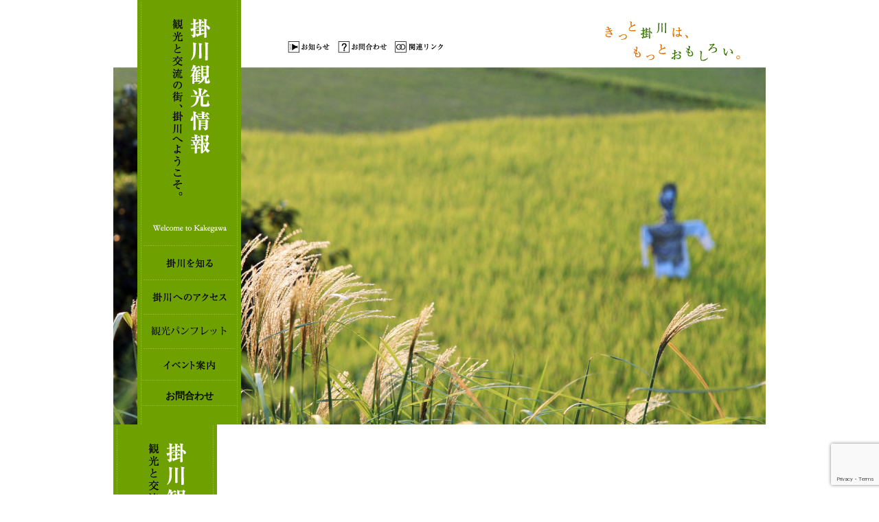

--- FILE ---
content_type: text/html; charset=UTF-8
request_url: https://www.kakegawa-kankou.com/tag/%E3%81%A8%E3%81%86%E3%82%82%E3%82%93%E3%81%AE%E9%87%8C/
body_size: 12237
content:
<!DOCTYPE html>
<html lang="ja">

<head>

  <meta charset="UTF-8" />
  <meta name="viewport" content="width=device-width, initial-scale=1">
  <meta name="robots" content="index,follow">
  <meta name="Keywords" content="静岡県西部,掛川市,観光協会,食事,飲食店,宿泊施設,観光スポット" />
  <meta name="Description" content="きっと掛川は、もっとおもしろい。静岡県西部の掛川市の、みどころ、宿泊施設・飲食店・お土産物販売店" />
  <title>
    とうもんの里 | 掛川観光情報　観光と交流の町「静岡県掛川市」</title>
  <link rel="profile" href="http://gmpg.org/xfn/11" />
  <link rel="pingback" href="https://www.kakegawa-kankou.com/wp/xmlrpc.php" />
  <link rel="stylesheet" href="https://stackpath.bootstrapcdn.com/bootstrap/4.4.1/css/bootstrap.min.css"
    integrity="sha384-Vkoo8x4CGsO3+Hhxv8T/Q5PaXtkKtu6ug5TOeNV6gBiFeWPGFN9MuhOf23Q9Ifjh" crossorigin="anonymous">
  <link href="https://www.kakegawa-kankou.com/wp/wp-content/themes/kk20/style.css" rel="stylesheet" type="text/css" />
  <script type="text/javascript" src="https://www.kakegawa-kankou.com/wp/wp-content/themes/kk20/js/unitpngfix.js"></script>
  <!--
  <script type="text/javascript" src="https://www.kakegawa-kankou.com/wp/wp-content/themes/kk20/js/unitpngfix.js"></script>
  <script type="text/javascript" src="https://www.kakegawa-kankou.com/wp/wp-content/themes/kk20/js/smartRollover.js"></script>-->
  <meta name='robots' content='max-image-preview:large' />
<link rel='dns-prefetch' href='//www.google.com' />
<link rel='dns-prefetch' href='//maps.googleapis.com' />
<link rel='dns-prefetch' href='//www.googletagmanager.com' />
<link rel="alternate" type="application/rss+xml" title="掛川観光情報　観光と交流の町「静岡県掛川市」 &raquo; フィード" href="https://www.kakegawa-kankou.com/feed/" />
<link rel="alternate" type="application/rss+xml" title="掛川観光情報　観光と交流の町「静岡県掛川市」 &raquo; コメントフィード" href="https://www.kakegawa-kankou.com/comments/feed/" />
<link rel="alternate" type="application/rss+xml" title="掛川観光情報　観光と交流の町「静岡県掛川市」 &raquo; とうもんの里 タグのフィード" href="https://www.kakegawa-kankou.com/tag/%e3%81%a8%e3%81%86%e3%82%82%e3%82%93%e3%81%ae%e9%87%8c/feed/" />
<script type="text/javascript">
window._wpemojiSettings = {"baseUrl":"https:\/\/s.w.org\/images\/core\/emoji\/14.0.0\/72x72\/","ext":".png","svgUrl":"https:\/\/s.w.org\/images\/core\/emoji\/14.0.0\/svg\/","svgExt":".svg","source":{"concatemoji":"https:\/\/www.kakegawa-kankou.com\/wp\/wp-includes\/js\/wp-emoji-release.min.js?ver=6.2.8"}};
/*! This file is auto-generated */
!function(e,a,t){var n,r,o,i=a.createElement("canvas"),p=i.getContext&&i.getContext("2d");function s(e,t){p.clearRect(0,0,i.width,i.height),p.fillText(e,0,0);e=i.toDataURL();return p.clearRect(0,0,i.width,i.height),p.fillText(t,0,0),e===i.toDataURL()}function c(e){var t=a.createElement("script");t.src=e,t.defer=t.type="text/javascript",a.getElementsByTagName("head")[0].appendChild(t)}for(o=Array("flag","emoji"),t.supports={everything:!0,everythingExceptFlag:!0},r=0;r<o.length;r++)t.supports[o[r]]=function(e){if(p&&p.fillText)switch(p.textBaseline="top",p.font="600 32px Arial",e){case"flag":return s("\ud83c\udff3\ufe0f\u200d\u26a7\ufe0f","\ud83c\udff3\ufe0f\u200b\u26a7\ufe0f")?!1:!s("\ud83c\uddfa\ud83c\uddf3","\ud83c\uddfa\u200b\ud83c\uddf3")&&!s("\ud83c\udff4\udb40\udc67\udb40\udc62\udb40\udc65\udb40\udc6e\udb40\udc67\udb40\udc7f","\ud83c\udff4\u200b\udb40\udc67\u200b\udb40\udc62\u200b\udb40\udc65\u200b\udb40\udc6e\u200b\udb40\udc67\u200b\udb40\udc7f");case"emoji":return!s("\ud83e\udef1\ud83c\udffb\u200d\ud83e\udef2\ud83c\udfff","\ud83e\udef1\ud83c\udffb\u200b\ud83e\udef2\ud83c\udfff")}return!1}(o[r]),t.supports.everything=t.supports.everything&&t.supports[o[r]],"flag"!==o[r]&&(t.supports.everythingExceptFlag=t.supports.everythingExceptFlag&&t.supports[o[r]]);t.supports.everythingExceptFlag=t.supports.everythingExceptFlag&&!t.supports.flag,t.DOMReady=!1,t.readyCallback=function(){t.DOMReady=!0},t.supports.everything||(n=function(){t.readyCallback()},a.addEventListener?(a.addEventListener("DOMContentLoaded",n,!1),e.addEventListener("load",n,!1)):(e.attachEvent("onload",n),a.attachEvent("onreadystatechange",function(){"complete"===a.readyState&&t.readyCallback()})),(e=t.source||{}).concatemoji?c(e.concatemoji):e.wpemoji&&e.twemoji&&(c(e.twemoji),c(e.wpemoji)))}(window,document,window._wpemojiSettings);
</script>
<style type="text/css">
img.wp-smiley,
img.emoji {
	display: inline !important;
	border: none !important;
	box-shadow: none !important;
	height: 1em !important;
	width: 1em !important;
	margin: 0 0.07em !important;
	vertical-align: -0.1em !important;
	background: none !important;
	padding: 0 !important;
}
</style>
	<link rel='stylesheet' id='wp-block-library-css' href='https://www.kakegawa-kankou.com/wp/wp-includes/css/dist/block-library/style.min.css?ver=6.2.8' type='text/css' media='all' />
<link rel='stylesheet' id='coblocks-frontend-css' href='https://www.kakegawa-kankou.com/wp/wp-content/plugins/coblocks/dist/style-coblocks-1.css?ver=2.24.4' type='text/css' media='all' />
<link rel='stylesheet' id='classic-theme-styles-css' href='https://www.kakegawa-kankou.com/wp/wp-includes/css/classic-themes.min.css?ver=6.2.8' type='text/css' media='all' />
<style id='global-styles-inline-css' type='text/css'>
body{--wp--preset--color--black: #000000;--wp--preset--color--cyan-bluish-gray: #abb8c3;--wp--preset--color--white: #ffffff;--wp--preset--color--pale-pink: #f78da7;--wp--preset--color--vivid-red: #cf2e2e;--wp--preset--color--luminous-vivid-orange: #ff6900;--wp--preset--color--luminous-vivid-amber: #fcb900;--wp--preset--color--light-green-cyan: #7bdcb5;--wp--preset--color--vivid-green-cyan: #00d084;--wp--preset--color--pale-cyan-blue: #8ed1fc;--wp--preset--color--vivid-cyan-blue: #0693e3;--wp--preset--color--vivid-purple: #9b51e0;--wp--preset--gradient--vivid-cyan-blue-to-vivid-purple: linear-gradient(135deg,rgba(6,147,227,1) 0%,rgb(155,81,224) 100%);--wp--preset--gradient--light-green-cyan-to-vivid-green-cyan: linear-gradient(135deg,rgb(122,220,180) 0%,rgb(0,208,130) 100%);--wp--preset--gradient--luminous-vivid-amber-to-luminous-vivid-orange: linear-gradient(135deg,rgba(252,185,0,1) 0%,rgba(255,105,0,1) 100%);--wp--preset--gradient--luminous-vivid-orange-to-vivid-red: linear-gradient(135deg,rgba(255,105,0,1) 0%,rgb(207,46,46) 100%);--wp--preset--gradient--very-light-gray-to-cyan-bluish-gray: linear-gradient(135deg,rgb(238,238,238) 0%,rgb(169,184,195) 100%);--wp--preset--gradient--cool-to-warm-spectrum: linear-gradient(135deg,rgb(74,234,220) 0%,rgb(151,120,209) 20%,rgb(207,42,186) 40%,rgb(238,44,130) 60%,rgb(251,105,98) 80%,rgb(254,248,76) 100%);--wp--preset--gradient--blush-light-purple: linear-gradient(135deg,rgb(255,206,236) 0%,rgb(152,150,240) 100%);--wp--preset--gradient--blush-bordeaux: linear-gradient(135deg,rgb(254,205,165) 0%,rgb(254,45,45) 50%,rgb(107,0,62) 100%);--wp--preset--gradient--luminous-dusk: linear-gradient(135deg,rgb(255,203,112) 0%,rgb(199,81,192) 50%,rgb(65,88,208) 100%);--wp--preset--gradient--pale-ocean: linear-gradient(135deg,rgb(255,245,203) 0%,rgb(182,227,212) 50%,rgb(51,167,181) 100%);--wp--preset--gradient--electric-grass: linear-gradient(135deg,rgb(202,248,128) 0%,rgb(113,206,126) 100%);--wp--preset--gradient--midnight: linear-gradient(135deg,rgb(2,3,129) 0%,rgb(40,116,252) 100%);--wp--preset--duotone--dark-grayscale: url('#wp-duotone-dark-grayscale');--wp--preset--duotone--grayscale: url('#wp-duotone-grayscale');--wp--preset--duotone--purple-yellow: url('#wp-duotone-purple-yellow');--wp--preset--duotone--blue-red: url('#wp-duotone-blue-red');--wp--preset--duotone--midnight: url('#wp-duotone-midnight');--wp--preset--duotone--magenta-yellow: url('#wp-duotone-magenta-yellow');--wp--preset--duotone--purple-green: url('#wp-duotone-purple-green');--wp--preset--duotone--blue-orange: url('#wp-duotone-blue-orange');--wp--preset--font-size--small: 13px;--wp--preset--font-size--medium: 20px;--wp--preset--font-size--large: 36px;--wp--preset--font-size--x-large: 42px;--wp--preset--spacing--20: 0.44rem;--wp--preset--spacing--30: 0.67rem;--wp--preset--spacing--40: 1rem;--wp--preset--spacing--50: 1.5rem;--wp--preset--spacing--60: 2.25rem;--wp--preset--spacing--70: 3.38rem;--wp--preset--spacing--80: 5.06rem;--wp--preset--shadow--natural: 6px 6px 9px rgba(0, 0, 0, 0.2);--wp--preset--shadow--deep: 12px 12px 50px rgba(0, 0, 0, 0.4);--wp--preset--shadow--sharp: 6px 6px 0px rgba(0, 0, 0, 0.2);--wp--preset--shadow--outlined: 6px 6px 0px -3px rgba(255, 255, 255, 1), 6px 6px rgba(0, 0, 0, 1);--wp--preset--shadow--crisp: 6px 6px 0px rgba(0, 0, 0, 1);}:where(.is-layout-flex){gap: 0.5em;}body .is-layout-flow > .alignleft{float: left;margin-inline-start: 0;margin-inline-end: 2em;}body .is-layout-flow > .alignright{float: right;margin-inline-start: 2em;margin-inline-end: 0;}body .is-layout-flow > .aligncenter{margin-left: auto !important;margin-right: auto !important;}body .is-layout-constrained > .alignleft{float: left;margin-inline-start: 0;margin-inline-end: 2em;}body .is-layout-constrained > .alignright{float: right;margin-inline-start: 2em;margin-inline-end: 0;}body .is-layout-constrained > .aligncenter{margin-left: auto !important;margin-right: auto !important;}body .is-layout-constrained > :where(:not(.alignleft):not(.alignright):not(.alignfull)){max-width: var(--wp--style--global--content-size);margin-left: auto !important;margin-right: auto !important;}body .is-layout-constrained > .alignwide{max-width: var(--wp--style--global--wide-size);}body .is-layout-flex{display: flex;}body .is-layout-flex{flex-wrap: wrap;align-items: center;}body .is-layout-flex > *{margin: 0;}:where(.wp-block-columns.is-layout-flex){gap: 2em;}.has-black-color{color: var(--wp--preset--color--black) !important;}.has-cyan-bluish-gray-color{color: var(--wp--preset--color--cyan-bluish-gray) !important;}.has-white-color{color: var(--wp--preset--color--white) !important;}.has-pale-pink-color{color: var(--wp--preset--color--pale-pink) !important;}.has-vivid-red-color{color: var(--wp--preset--color--vivid-red) !important;}.has-luminous-vivid-orange-color{color: var(--wp--preset--color--luminous-vivid-orange) !important;}.has-luminous-vivid-amber-color{color: var(--wp--preset--color--luminous-vivid-amber) !important;}.has-light-green-cyan-color{color: var(--wp--preset--color--light-green-cyan) !important;}.has-vivid-green-cyan-color{color: var(--wp--preset--color--vivid-green-cyan) !important;}.has-pale-cyan-blue-color{color: var(--wp--preset--color--pale-cyan-blue) !important;}.has-vivid-cyan-blue-color{color: var(--wp--preset--color--vivid-cyan-blue) !important;}.has-vivid-purple-color{color: var(--wp--preset--color--vivid-purple) !important;}.has-black-background-color{background-color: var(--wp--preset--color--black) !important;}.has-cyan-bluish-gray-background-color{background-color: var(--wp--preset--color--cyan-bluish-gray) !important;}.has-white-background-color{background-color: var(--wp--preset--color--white) !important;}.has-pale-pink-background-color{background-color: var(--wp--preset--color--pale-pink) !important;}.has-vivid-red-background-color{background-color: var(--wp--preset--color--vivid-red) !important;}.has-luminous-vivid-orange-background-color{background-color: var(--wp--preset--color--luminous-vivid-orange) !important;}.has-luminous-vivid-amber-background-color{background-color: var(--wp--preset--color--luminous-vivid-amber) !important;}.has-light-green-cyan-background-color{background-color: var(--wp--preset--color--light-green-cyan) !important;}.has-vivid-green-cyan-background-color{background-color: var(--wp--preset--color--vivid-green-cyan) !important;}.has-pale-cyan-blue-background-color{background-color: var(--wp--preset--color--pale-cyan-blue) !important;}.has-vivid-cyan-blue-background-color{background-color: var(--wp--preset--color--vivid-cyan-blue) !important;}.has-vivid-purple-background-color{background-color: var(--wp--preset--color--vivid-purple) !important;}.has-black-border-color{border-color: var(--wp--preset--color--black) !important;}.has-cyan-bluish-gray-border-color{border-color: var(--wp--preset--color--cyan-bluish-gray) !important;}.has-white-border-color{border-color: var(--wp--preset--color--white) !important;}.has-pale-pink-border-color{border-color: var(--wp--preset--color--pale-pink) !important;}.has-vivid-red-border-color{border-color: var(--wp--preset--color--vivid-red) !important;}.has-luminous-vivid-orange-border-color{border-color: var(--wp--preset--color--luminous-vivid-orange) !important;}.has-luminous-vivid-amber-border-color{border-color: var(--wp--preset--color--luminous-vivid-amber) !important;}.has-light-green-cyan-border-color{border-color: var(--wp--preset--color--light-green-cyan) !important;}.has-vivid-green-cyan-border-color{border-color: var(--wp--preset--color--vivid-green-cyan) !important;}.has-pale-cyan-blue-border-color{border-color: var(--wp--preset--color--pale-cyan-blue) !important;}.has-vivid-cyan-blue-border-color{border-color: var(--wp--preset--color--vivid-cyan-blue) !important;}.has-vivid-purple-border-color{border-color: var(--wp--preset--color--vivid-purple) !important;}.has-vivid-cyan-blue-to-vivid-purple-gradient-background{background: var(--wp--preset--gradient--vivid-cyan-blue-to-vivid-purple) !important;}.has-light-green-cyan-to-vivid-green-cyan-gradient-background{background: var(--wp--preset--gradient--light-green-cyan-to-vivid-green-cyan) !important;}.has-luminous-vivid-amber-to-luminous-vivid-orange-gradient-background{background: var(--wp--preset--gradient--luminous-vivid-amber-to-luminous-vivid-orange) !important;}.has-luminous-vivid-orange-to-vivid-red-gradient-background{background: var(--wp--preset--gradient--luminous-vivid-orange-to-vivid-red) !important;}.has-very-light-gray-to-cyan-bluish-gray-gradient-background{background: var(--wp--preset--gradient--very-light-gray-to-cyan-bluish-gray) !important;}.has-cool-to-warm-spectrum-gradient-background{background: var(--wp--preset--gradient--cool-to-warm-spectrum) !important;}.has-blush-light-purple-gradient-background{background: var(--wp--preset--gradient--blush-light-purple) !important;}.has-blush-bordeaux-gradient-background{background: var(--wp--preset--gradient--blush-bordeaux) !important;}.has-luminous-dusk-gradient-background{background: var(--wp--preset--gradient--luminous-dusk) !important;}.has-pale-ocean-gradient-background{background: var(--wp--preset--gradient--pale-ocean) !important;}.has-electric-grass-gradient-background{background: var(--wp--preset--gradient--electric-grass) !important;}.has-midnight-gradient-background{background: var(--wp--preset--gradient--midnight) !important;}.has-small-font-size{font-size: var(--wp--preset--font-size--small) !important;}.has-medium-font-size{font-size: var(--wp--preset--font-size--medium) !important;}.has-large-font-size{font-size: var(--wp--preset--font-size--large) !important;}.has-x-large-font-size{font-size: var(--wp--preset--font-size--x-large) !important;}
.wp-block-navigation a:where(:not(.wp-element-button)){color: inherit;}
:where(.wp-block-columns.is-layout-flex){gap: 2em;}
.wp-block-pullquote{font-size: 1.5em;line-height: 1.6;}
</style>
<link rel='stylesheet' id='contact-form-7-css' href='https://www.kakegawa-kankou.com/wp/wp-content/plugins/contact-form-7/includes/css/styles.css?ver=5.7.7' type='text/css' media='all' />
<link rel='stylesheet' id='contact-form-7-confirm-css' href='https://www.kakegawa-kankou.com/wp/wp-content/plugins/contact-form-7-add-confirm/includes/css/styles.css?ver=5.1' type='text/css' media='all' />
<link rel='stylesheet' id='eirudo-yt-responsive-css' href='https://www.kakegawa-kankou.com/wp/wp-content/plugins/simple-youtube-responsive/css/youtube-responsive.css' type='text/css' media='all' />
<link rel='stylesheet' id='wp-components-css' href='https://www.kakegawa-kankou.com/wp/wp-includes/css/dist/components/style.min.css?ver=6.2.8' type='text/css' media='all' />
<link rel='stylesheet' id='godaddy-styles-css' href='https://www.kakegawa-kankou.com/wp/wp-content/plugins/coblocks/includes/Dependencies/GoDaddy/Styles/build/latest.css?ver=0.4.2' type='text/css' media='all' />
<script type='text/javascript' src='https://www.kakegawa-kankou.com/wp/wp-includes/js/jquery/jquery.min.js?ver=3.6.4' id='jquery-core-js'></script>
<script type='text/javascript' src='https://www.kakegawa-kankou.com/wp/wp-includes/js/jquery/jquery-migrate.min.js?ver=3.4.0' id='jquery-migrate-js'></script>

<!-- Google アナリティクス スニペット (Site Kit が追加) -->
<script type='text/javascript' src='https://www.googletagmanager.com/gtag/js?id=UA-30449543-1' id='google_gtagjs-js' async></script>
<script type='text/javascript' id='google_gtagjs-js-after'>
window.dataLayer = window.dataLayer || [];function gtag(){dataLayer.push(arguments);}
gtag('set', 'linker', {"domains":["www.kakegawa-kankou.com"]} );
gtag("js", new Date());
gtag("set", "developer_id.dZTNiMT", true);
gtag("config", "UA-30449543-1", {"anonymize_ip":true});
gtag("config", "G-0HERKPPPHF");
</script>

<!-- (ここまで) Google アナリティクス スニペット (Site Kit が追加) -->
<script type='text/javascript' src='https://www.kakegawa-kankou.com/wp/wp-content/plugins/google-analyticator/external-tracking.min.js?ver=6.5.4' id='ga-external-tracking-js'></script>
<link rel="https://api.w.org/" href="https://www.kakegawa-kankou.com/wp-json/" /><link rel="alternate" type="application/json" href="https://www.kakegawa-kankou.com/wp-json/wp/v2/tags/323" /><link rel="EditURI" type="application/rsd+xml" title="RSD" href="https://www.kakegawa-kankou.com/wp/xmlrpc.php?rsd" />
<link rel="wlwmanifest" type="application/wlwmanifest+xml" href="https://www.kakegawa-kankou.com/wp/wp-includes/wlwmanifest.xml" />
<meta name="generator" content="WordPress 6.2.8" />
<meta name="generator" content="Site Kit by Google 1.88.0" />  <style type="text/css">
  .top-photo {
    background: url(https://www.kakegawa-kankou.com/wp/wp-content/themes/kk20/images/headers/003.jpg);
  }
  </style>
  <!-- Google Analytics Tracking by Google Analyticator 6.5.4 -->
<script type="text/javascript">
    var analyticsFileTypes = [''];
    var analyticsSnippet = 'enabled';
    var analyticsEventTracking = 'enabled';
</script>
<script type="text/javascript">
	var _gaq = _gaq || [];
  
	_gaq.push(['_setAccount', 'UA-30449543-1']);
    _gaq.push(['_addDevId', 'i9k95']); // Google Analyticator App ID with Google
	_gaq.push(['_trackPageview']);

	(function() {
		var ga = document.createElement('script'); ga.type = 'text/javascript'; ga.async = true;
		                ga.src = ('https:' == document.location.protocol ? 'https://ssl' : 'http://www') + '.google-analytics.com/ga.js';
		                var s = document.getElementsByTagName('script')[0]; s.parentNode.insertBefore(ga, s);
	})();
</script>
  <style type="text/css">
  .top-photo {
    background-position: 50% 0;
    background-repeat: no-repeat;
     background-image: url(https://www.kakegawa-kankou.com/wp/wp-content/themes/kk20/images/know_bg.jpg)   }
  </style>
  <script src="https://stackpath.bootstrapcdn.com/bootstrap/4.4.1/js/bootstrap.min.js"
    integrity="sha384-wfSDF2E50Y2D1uUdj0O3uMBJnjuUD4Ih7YwaYd1iqfktj0Uod8GCExl3Og8ifwB6" crossorigin="anonymous">
  </script>
  <script type="text/javascript" src="https://www.kakegawa-kankou.com/wp/wp-content/themes/kk20/js/jquery.rwdImageMaps.min.js"></script>
</head>

<body class="archive tag tag-323 two-column right-sidebar">
  <div id="top-page">

    <div id="container">

      <div class="top01">
        <div class="head-top">
          <div class="gootra">
            <div id="google_translate_element"></div>
            <script>
            function googleTranslateElementInit() {
              new google.translate.TranslateElement({
                pageLanguage: 'ja',
                includedLanguages: 'es,pt,en,ko,zh-CN,ja',
                layout: google.translate.TranslateElement.InlineLayout.SIMPLE
              }, 'google_translate_element');
            }
            </script>
            <script src="//translate.google.com/translate_a/element.js?cb=googleTranslateElementInit"></script>
          </div>
          <div class="top-menu"><a href="https://www.kakegawa-kankou.com/category/news/"><img
                src="https://www.kakegawa-kankou.com/wp/wp-content/themes/kk20/image/top/side-navi01_off.gif" alt="お知らせ" name="top01"
                width="79" height="41" border="0" id="top01" /></a><a href="https://www.kakegawa-kankou.com/ask/"><img
                src="https://www.kakegawa-kankou.com/wp/wp-content/themes/kk20/image/top/side-navi02_off.gif" alt="お問い合わせ" name="top02"
                width="85" height="41" border="0" id="top02" /></a><a href="https://www.kakegawa-kankou.com/link"><img
                src="https://www.kakegawa-kankou.com/wp/wp-content/themes/kk20/image/top/side-navi03_off.gif" alt="関連リンク" name="top03"
                width="93" height="41" border="0" id="top03" /></a></div>
          <div class="head-top01">
            <a href="https://www.kakegawa-kankou.com/">
              <img src="https://www.kakegawa-kankou.com/wp/wp-content/themes/kk20/image/top/logo.gif" width="247" height="90" border="0" />
            </a>
          </div>

        </div>
        <div class="top-photo">
          
          <div class="top02">
            <div class="top-main-navi"><img src="https://www.kakegawa-kankou.com/wp/wp-content/themes/kk20/image/top/main-navi01.gif"
                width="151" height="353" />
              <br />
              <a href="https://www.kakegawa-kankou.com/know_kakegawa/"><img
                  src="https://www.kakegawa-kankou.com/wp/wp-content/themes/kk20/image/top/main-navi02_off.gif" name="navi02" width="151"
                  height="50" border="0" id="navi02" alt="掛川を知る" /></a>
              <br />
              <a href="https://www.kakegawa-kankou.com/access/"><img
                  src="https://www.kakegawa-kankou.com/wp/wp-content/themes/kk20/image/top/main-navi03_off.gif" name="navi03" width="151"
                  height="50" border="0" id="navi03" alt="掛川へのアクセス" /></a>
              <br />
              <a href="https://www.kakegawa-kankou.com/pamphlet/"><img
                  src="https://www.kakegawa-kankou.com/wp/wp-content/themes/kk20/image/top/main-navi04_off.gif" name="navi04" width="151"
                  height="50" border="0" id="navi04" alt="掛川観光パンフレット" /></a>
              <br />
              <a href="https://www.kakegawa-kankou.com/event/"><img
                  src="https://www.kakegawa-kankou.com/wp/wp-content/themes/kk20/image/top/main-navi05_off.gif" name="navi05" width="151"
                  height="50" border="0" id="navi05" alt="イベント案内" /></a>
              <br />
              <a href="https://www.kakegawa-kankou.com/ask/" class="ask">お問合わせ</a>
              <img src="https://www.kakegawa-kankou.com/wp/wp-content/themes/kk20/image/top/main-navi-foot.gif" name="navi05" width="151"
                height="20" border="0" id="navi05" />
            </div>

          </div>



        </div>

      </div>
      <div id="wrapper-navbar" class="d-sm-none" itemscope itemtype="http://schema.org/WebSite">
        <nav class="navbar navbar-expand-md navbar-dark bg-primary">

          <div class="container">

            <button class="navbar-toggler ml-auto" type="button" data-toggle="collapse" data-target="#navbarNavDropdown"
              aria-controls="navbarNavDropdown" aria-expanded="false"
              aria-label="Toggle navigation">
              <span class="navbar-toggler-icon"></span>
            </button>

            <!-- The WordPress Menu goes here -->
            <div id="navbarNavDropdown" class="collapse navbar-collapse"><ul id="main-menu" class="navbar-nav w-100 nav-justified"><li itemscope="itemscope" itemtype="https://www.schema.org/SiteNavigationElement" id="menu-item-10830" class="menu-item menu-item-type-custom menu-item-object-custom menu-item-home menu-item-10830 nav-item"><a title="ホーム" href="http://www.kakegawa-kankou.com/" class="nav-link">ホーム</a></li>
<li itemscope="itemscope" itemtype="https://www.schema.org/SiteNavigationElement" id="menu-item-10839" class="menu-item menu-item-type-post_type menu-item-object-page menu-item-10839 nav-item"><a title="掛川を知る" href="https://www.kakegawa-kankou.com/know_kakegawa/" class="nav-link">掛川を知る</a></li>
<li itemscope="itemscope" itemtype="https://www.schema.org/SiteNavigationElement" id="menu-item-10837" class="menu-item menu-item-type-post_type menu-item-object-page menu-item-10837 nav-item"><a title="掛川へのアクセス" href="https://www.kakegawa-kankou.com/access/" class="nav-link">掛川へのアクセス</a></li>
<li itemscope="itemscope" itemtype="https://www.schema.org/SiteNavigationElement" id="menu-item-10844" class="menu-item menu-item-type-post_type menu-item-object-page menu-item-10844 nav-item"><a title="掛川観光マップ" href="https://www.kakegawa-kankou.com/map/" class="nav-link">掛川観光マップ</a></li>
<li itemscope="itemscope" itemtype="https://www.schema.org/SiteNavigationElement" id="menu-item-10834" class="menu-item menu-item-type-post_type menu-item-object-page menu-item-10834 nav-item"><a title="イベント案内" href="https://www.kakegawa-kankou.com/event/" class="nav-link">イベント案内</a></li>
<li itemscope="itemscope" itemtype="https://www.schema.org/SiteNavigationElement" id="menu-item-10843" class="menu-item menu-item-type-post_type menu-item-object-page menu-item-10843 nav-item"><a title="掛川観光ボランティアガイド" href="https://www.kakegawa-kankou.com/volunteerguide/" class="nav-link">掛川観光ボランティアガイド</a></li>
<li itemscope="itemscope" itemtype="https://www.schema.org/SiteNavigationElement" id="menu-item-10854" class="menu-item menu-item-type-post_type menu-item-object-page menu-item-10854 nav-item"><a title="関連リンク" href="https://www.kakegawa-kankou.com/link/" class="nav-link">関連リンク</a></li>
<li itemscope="itemscope" itemtype="https://www.schema.org/SiteNavigationElement" id="menu-item-10832" class="menu-item menu-item-type-post_type menu-item-object-page menu-item-10832 nav-item"><a title="お問い合わせ" href="https://www.kakegawa-kankou.com/ask/" class="nav-link">お問い合わせ</a></li>
</ul></div>            
        </nav><!-- .site-navigation -->
      </div>
  <div class="top02-1">
    <div class="top-main-navi">
      <h1><img src="https://www.kakegawa-kankou.com/wp/wp-content/themes/kk20/image/top/main-navi01-3.gif" width="151" height="315" /></h1>
      <a href="https://www.kakegawa-kankou.com/"><img src="https://www.kakegawa-kankou.com/wp/wp-content/themes/kk20/image/top/base-navi02_off.gif" name="navi02" width="151" height="42" border="0" id="navi02" alt="ホーム" /></a>
      <br />
      <a href="https://www.kakegawa-kankou.com/sanpo/"><img src="https://www.kakegawa-kankou.com/wp/wp-content/themes/kk20/image/top/base-navi03_off.gif" name="navi02" width="151" height="42" border="0" id="navi02" alt="掛川散歩" /></a>
      <br />
      <a href="https://www.kakegawa-kankou.com/know_kakegawa/"><img src="https://www.kakegawa-kankou.com/wp/wp-content/themes/kk20/image/top/base-navi04_off.gif" name="navi02" width="151" height="42" border="0" id="navi02" alt="掛川を知る" /></a>
      <br />
      <a href="https://www.kakegawa-kankou.com/access/"><img src="https://www.kakegawa-kankou.com/wp/wp-content/themes/kk20/image/top/base-navi05_off.gif" name="navi03" width="151" height="42" border="0" id="navi03" alt="掛川へのアクセス" /></a>
      <br />
      <a href="https://www.kakegawa-kankou.com/map/"><img src="https://www.kakegawa-kankou.com/wp/wp-content/themes/kk20/image/top/base-navi06_off.gif" name="navi04" width="151" height="42" border="0" id="navi04" alt="掛川観光マップ" /></a>
      <br />
      <a href="https://www.kakegawa-kankou.com/event/"><img src="https://www.kakegawa-kankou.com/wp/wp-content/themes/kk20/image/top/base-navi07_off.gif" name="navi05" width="151" height="42" border="0" id="navi05" alt="イベント案内" /></a>
      <br />
      <img src="https://www.kakegawa-kankou.com/wp/wp-content/themes/kk20/image/top/main-navi-foot2.gif" name="navi05" width="151" height="6" border="0" id="navi05" />
      <br />
    </div>

    <div class="side">
  <ul>
    <li><a href="https://www.kakegawa-kankou.com/spot/gourmet/">
        <img src="https://www.kakegawa-kankou.com/wp/wp-content/themes/kk20/image/shiru-navi01.jpg" name="navi05" width="178" height="55"
          border="0" id="navi05" alt="食べる" />
      </a>
    </li>
    <li><a href="https://www.kakegawa-kankou.com/spot/visit/">
        <img src="https://www.kakegawa-kankou.com/wp/wp-content/themes/kk20/image/shiru-navi02.jpg" name="navi05" width="178" height="55"
          border="0" id="navi05" alt="泊まる" />
      </a>
    </li>
    <li><a href="https://www.kakegawa-kankou.com/spot/seen/">
        <img src="https://www.kakegawa-kankou.com/wp/wp-content/themes/kk20/image/shiru-navi03.jpg" name="navi05" width="178" height="55"
          border="0" id="navi05" alt="見る・知る" />
      </a>
    </li>
    <li><a href="https://www.kakegawa-kankou.com/spot/play/">
        <img src="https://www.kakegawa-kankou.com/wp/wp-content/themes/kk20/image/shiru-navi04.jpg" name="navi05" width="178" height="55"
          border="0" id="navi05" alt="遊ぶ・触れる" />
      </a>
    </li>
    <li><a href="https://www.kakegawa-kankou.com/spot/walk/">
        <img src="https://www.kakegawa-kankou.com/wp/wp-content/themes/kk20/image/shiru-navi05.jpg" name="navi05" width="178" height="55"
          border="0" id="navi05" alt="歩く・走る" />
      </a>
    </li>
    <!--
<li><a href="https://www.kakegawa-kankou.com/spot/buy/">
<img src="https://www.kakegawa-kankou.com/wp/wp-content/themes/kk20/image/shiru-navi07.jpg" name="navi05" width="178" height="55" border="0" id="navi05" alt="買う" />
</a>
</li>
-->
    <li><a href="https://www.kakegawa-kankou.com/spot/live/">
        <img src="https://www.kakegawa-kankou.com/wp/wp-content/themes/kk20/image/shiru-navi06.jpg" name="navi05" width="178" height="55"
          border="0" id="navi05" alt="暮らす" />
      </a>
    </li>

  </ul>
  <div class="news-side">
    <aside id="text-2" class="widget widget_text">			<div class="textwidget"><script>
  (function() {
    var cx = '012749465234919192407:1jkx_ofn77o';
    var gcse = document.createElement('script');
    gcse.type = 'text/javascript';
    gcse.async = true;
    gcse.src = 'https://cse.google.com/cse.js?cx=' + cx;
    var s = document.getElementsByTagName('script')[0];
    s.parentNode.insertBefore(gcse, s);
  })();
</script>
<gcse:search></gcse:search></div>
		</aside>
		<aside id="recent-posts-2" class="widget widget_recent_entries">
		<h3 class="widget-title">最近の投稿</h3>
		<ul>
											<li>
					<a href="https://www.kakegawa-kankou.com/news/24031/">初馬「ロウバイの里」咲き始め♪</a>
									</li>
											<li>
					<a href="https://www.kakegawa-kankou.com/news/24130/">二の丸茶室「王将戦のおやつ」が登場します&#x1f375;</a>
									</li>
											<li>
					<a href="https://www.kakegawa-kankou.com/news/24122/">「ならここの里」方面&#x1f333;橋の工事による迂回のお願い</a>
									</li>
											<li>
					<a href="https://www.kakegawa-kankou.com/news/24112/">&#x1f68c;自主運行バス「桜木線」の運行再開および車両変更について</a>
									</li>
											<li>
					<a href="https://www.kakegawa-kankou.com/news/24092/">第2回 「ガストロノミーシンポジウム掛川」申し込み受付中！</a>
									</li>
					</ul>

		</aside><aside id="archives-2" class="widget widget_archive"><h3 class="widget-title">アーカイブ</h3>		<label class="screen-reader-text" for="archives-dropdown-2">アーカイブ</label>
		<select id="archives-dropdown-2" name="archive-dropdown">
			
			<option value="">月を選択</option>
				<option value='https://www.kakegawa-kankou.com/date/2026/01/'> 2026年1月 </option>
	<option value='https://www.kakegawa-kankou.com/date/2025/12/'> 2025年12月 </option>
	<option value='https://www.kakegawa-kankou.com/date/2025/11/'> 2025年11月 </option>
	<option value='https://www.kakegawa-kankou.com/date/2025/10/'> 2025年10月 </option>
	<option value='https://www.kakegawa-kankou.com/date/2025/09/'> 2025年9月 </option>
	<option value='https://www.kakegawa-kankou.com/date/2025/08/'> 2025年8月 </option>
	<option value='https://www.kakegawa-kankou.com/date/2025/07/'> 2025年7月 </option>
	<option value='https://www.kakegawa-kankou.com/date/2025/06/'> 2025年6月 </option>
	<option value='https://www.kakegawa-kankou.com/date/2025/05/'> 2025年5月 </option>
	<option value='https://www.kakegawa-kankou.com/date/2025/04/'> 2025年4月 </option>
	<option value='https://www.kakegawa-kankou.com/date/2025/03/'> 2025年3月 </option>
	<option value='https://www.kakegawa-kankou.com/date/2025/02/'> 2025年2月 </option>
	<option value='https://www.kakegawa-kankou.com/date/2025/01/'> 2025年1月 </option>
	<option value='https://www.kakegawa-kankou.com/date/2024/12/'> 2024年12月 </option>
	<option value='https://www.kakegawa-kankou.com/date/2024/11/'> 2024年11月 </option>
	<option value='https://www.kakegawa-kankou.com/date/2024/10/'> 2024年10月 </option>
	<option value='https://www.kakegawa-kankou.com/date/2024/09/'> 2024年9月 </option>
	<option value='https://www.kakegawa-kankou.com/date/2024/08/'> 2024年8月 </option>
	<option value='https://www.kakegawa-kankou.com/date/2024/07/'> 2024年7月 </option>
	<option value='https://www.kakegawa-kankou.com/date/2024/06/'> 2024年6月 </option>
	<option value='https://www.kakegawa-kankou.com/date/2024/05/'> 2024年5月 </option>
	<option value='https://www.kakegawa-kankou.com/date/2024/04/'> 2024年4月 </option>
	<option value='https://www.kakegawa-kankou.com/date/2024/03/'> 2024年3月 </option>
	<option value='https://www.kakegawa-kankou.com/date/2024/02/'> 2024年2月 </option>
	<option value='https://www.kakegawa-kankou.com/date/2024/01/'> 2024年1月 </option>
	<option value='https://www.kakegawa-kankou.com/date/2023/12/'> 2023年12月 </option>
	<option value='https://www.kakegawa-kankou.com/date/2023/11/'> 2023年11月 </option>
	<option value='https://www.kakegawa-kankou.com/date/2023/10/'> 2023年10月 </option>
	<option value='https://www.kakegawa-kankou.com/date/2023/09/'> 2023年9月 </option>
	<option value='https://www.kakegawa-kankou.com/date/2023/08/'> 2023年8月 </option>
	<option value='https://www.kakegawa-kankou.com/date/2023/07/'> 2023年7月 </option>
	<option value='https://www.kakegawa-kankou.com/date/2023/06/'> 2023年6月 </option>
	<option value='https://www.kakegawa-kankou.com/date/2023/05/'> 2023年5月 </option>
	<option value='https://www.kakegawa-kankou.com/date/2023/04/'> 2023年4月 </option>
	<option value='https://www.kakegawa-kankou.com/date/2023/03/'> 2023年3月 </option>
	<option value='https://www.kakegawa-kankou.com/date/2023/02/'> 2023年2月 </option>
	<option value='https://www.kakegawa-kankou.com/date/2023/01/'> 2023年1月 </option>
	<option value='https://www.kakegawa-kankou.com/date/2022/12/'> 2022年12月 </option>
	<option value='https://www.kakegawa-kankou.com/date/2022/11/'> 2022年11月 </option>
	<option value='https://www.kakegawa-kankou.com/date/2022/10/'> 2022年10月 </option>
	<option value='https://www.kakegawa-kankou.com/date/2022/09/'> 2022年9月 </option>
	<option value='https://www.kakegawa-kankou.com/date/2022/08/'> 2022年8月 </option>
	<option value='https://www.kakegawa-kankou.com/date/2022/07/'> 2022年7月 </option>
	<option value='https://www.kakegawa-kankou.com/date/2022/06/'> 2022年6月 </option>
	<option value='https://www.kakegawa-kankou.com/date/2022/05/'> 2022年5月 </option>
	<option value='https://www.kakegawa-kankou.com/date/2022/04/'> 2022年4月 </option>
	<option value='https://www.kakegawa-kankou.com/date/2022/03/'> 2022年3月 </option>
	<option value='https://www.kakegawa-kankou.com/date/2022/02/'> 2022年2月 </option>
	<option value='https://www.kakegawa-kankou.com/date/2022/01/'> 2022年1月 </option>
	<option value='https://www.kakegawa-kankou.com/date/2021/12/'> 2021年12月 </option>
	<option value='https://www.kakegawa-kankou.com/date/2021/11/'> 2021年11月 </option>
	<option value='https://www.kakegawa-kankou.com/date/2021/10/'> 2021年10月 </option>
	<option value='https://www.kakegawa-kankou.com/date/2021/09/'> 2021年9月 </option>
	<option value='https://www.kakegawa-kankou.com/date/2021/08/'> 2021年8月 </option>
	<option value='https://www.kakegawa-kankou.com/date/2021/07/'> 2021年7月 </option>
	<option value='https://www.kakegawa-kankou.com/date/2021/06/'> 2021年6月 </option>
	<option value='https://www.kakegawa-kankou.com/date/2021/05/'> 2021年5月 </option>
	<option value='https://www.kakegawa-kankou.com/date/2021/04/'> 2021年4月 </option>
	<option value='https://www.kakegawa-kankou.com/date/2021/03/'> 2021年3月 </option>
	<option value='https://www.kakegawa-kankou.com/date/2021/02/'> 2021年2月 </option>
	<option value='https://www.kakegawa-kankou.com/date/2021/01/'> 2021年1月 </option>
	<option value='https://www.kakegawa-kankou.com/date/2020/12/'> 2020年12月 </option>
	<option value='https://www.kakegawa-kankou.com/date/2020/11/'> 2020年11月 </option>
	<option value='https://www.kakegawa-kankou.com/date/2020/10/'> 2020年10月 </option>
	<option value='https://www.kakegawa-kankou.com/date/2020/09/'> 2020年9月 </option>
	<option value='https://www.kakegawa-kankou.com/date/2020/08/'> 2020年8月 </option>
	<option value='https://www.kakegawa-kankou.com/date/2020/07/'> 2020年7月 </option>
	<option value='https://www.kakegawa-kankou.com/date/2020/06/'> 2020年6月 </option>
	<option value='https://www.kakegawa-kankou.com/date/2020/05/'> 2020年5月 </option>
	<option value='https://www.kakegawa-kankou.com/date/2020/04/'> 2020年4月 </option>
	<option value='https://www.kakegawa-kankou.com/date/2020/03/'> 2020年3月 </option>
	<option value='https://www.kakegawa-kankou.com/date/2020/02/'> 2020年2月 </option>
	<option value='https://www.kakegawa-kankou.com/date/2020/01/'> 2020年1月 </option>
	<option value='https://www.kakegawa-kankou.com/date/2019/12/'> 2019年12月 </option>
	<option value='https://www.kakegawa-kankou.com/date/2019/11/'> 2019年11月 </option>
	<option value='https://www.kakegawa-kankou.com/date/2019/10/'> 2019年10月 </option>
	<option value='https://www.kakegawa-kankou.com/date/2019/09/'> 2019年9月 </option>
	<option value='https://www.kakegawa-kankou.com/date/2019/08/'> 2019年8月 </option>
	<option value='https://www.kakegawa-kankou.com/date/2019/07/'> 2019年7月 </option>
	<option value='https://www.kakegawa-kankou.com/date/2019/06/'> 2019年6月 </option>
	<option value='https://www.kakegawa-kankou.com/date/2019/05/'> 2019年5月 </option>
	<option value='https://www.kakegawa-kankou.com/date/2019/04/'> 2019年4月 </option>
	<option value='https://www.kakegawa-kankou.com/date/2019/03/'> 2019年3月 </option>
	<option value='https://www.kakegawa-kankou.com/date/2019/02/'> 2019年2月 </option>
	<option value='https://www.kakegawa-kankou.com/date/2019/01/'> 2019年1月 </option>
	<option value='https://www.kakegawa-kankou.com/date/2018/12/'> 2018年12月 </option>
	<option value='https://www.kakegawa-kankou.com/date/2018/11/'> 2018年11月 </option>
	<option value='https://www.kakegawa-kankou.com/date/2018/10/'> 2018年10月 </option>
	<option value='https://www.kakegawa-kankou.com/date/2018/09/'> 2018年9月 </option>
	<option value='https://www.kakegawa-kankou.com/date/2018/08/'> 2018年8月 </option>
	<option value='https://www.kakegawa-kankou.com/date/2018/07/'> 2018年7月 </option>
	<option value='https://www.kakegawa-kankou.com/date/2018/06/'> 2018年6月 </option>
	<option value='https://www.kakegawa-kankou.com/date/2018/05/'> 2018年5月 </option>
	<option value='https://www.kakegawa-kankou.com/date/2018/04/'> 2018年4月 </option>
	<option value='https://www.kakegawa-kankou.com/date/2018/03/'> 2018年3月 </option>
	<option value='https://www.kakegawa-kankou.com/date/2018/02/'> 2018年2月 </option>
	<option value='https://www.kakegawa-kankou.com/date/2018/01/'> 2018年1月 </option>
	<option value='https://www.kakegawa-kankou.com/date/2017/12/'> 2017年12月 </option>
	<option value='https://www.kakegawa-kankou.com/date/2017/11/'> 2017年11月 </option>
	<option value='https://www.kakegawa-kankou.com/date/2017/10/'> 2017年10月 </option>
	<option value='https://www.kakegawa-kankou.com/date/2017/09/'> 2017年9月 </option>
	<option value='https://www.kakegawa-kankou.com/date/2017/08/'> 2017年8月 </option>
	<option value='https://www.kakegawa-kankou.com/date/2017/07/'> 2017年7月 </option>
	<option value='https://www.kakegawa-kankou.com/date/2017/06/'> 2017年6月 </option>
	<option value='https://www.kakegawa-kankou.com/date/2017/05/'> 2017年5月 </option>
	<option value='https://www.kakegawa-kankou.com/date/2017/04/'> 2017年4月 </option>
	<option value='https://www.kakegawa-kankou.com/date/2017/03/'> 2017年3月 </option>
	<option value='https://www.kakegawa-kankou.com/date/2017/02/'> 2017年2月 </option>
	<option value='https://www.kakegawa-kankou.com/date/2017/01/'> 2017年1月 </option>
	<option value='https://www.kakegawa-kankou.com/date/2016/12/'> 2016年12月 </option>
	<option value='https://www.kakegawa-kankou.com/date/2016/11/'> 2016年11月 </option>
	<option value='https://www.kakegawa-kankou.com/date/2016/10/'> 2016年10月 </option>
	<option value='https://www.kakegawa-kankou.com/date/2016/09/'> 2016年9月 </option>
	<option value='https://www.kakegawa-kankou.com/date/2016/08/'> 2016年8月 </option>
	<option value='https://www.kakegawa-kankou.com/date/2016/07/'> 2016年7月 </option>
	<option value='https://www.kakegawa-kankou.com/date/2016/06/'> 2016年6月 </option>
	<option value='https://www.kakegawa-kankou.com/date/2016/05/'> 2016年5月 </option>
	<option value='https://www.kakegawa-kankou.com/date/2016/04/'> 2016年4月 </option>
	<option value='https://www.kakegawa-kankou.com/date/2016/03/'> 2016年3月 </option>
	<option value='https://www.kakegawa-kankou.com/date/2016/02/'> 2016年2月 </option>
	<option value='https://www.kakegawa-kankou.com/date/2016/01/'> 2016年1月 </option>
	<option value='https://www.kakegawa-kankou.com/date/2015/12/'> 2015年12月 </option>
	<option value='https://www.kakegawa-kankou.com/date/2015/11/'> 2015年11月 </option>
	<option value='https://www.kakegawa-kankou.com/date/2015/10/'> 2015年10月 </option>
	<option value='https://www.kakegawa-kankou.com/date/2015/09/'> 2015年9月 </option>
	<option value='https://www.kakegawa-kankou.com/date/2015/08/'> 2015年8月 </option>
	<option value='https://www.kakegawa-kankou.com/date/2015/07/'> 2015年7月 </option>
	<option value='https://www.kakegawa-kankou.com/date/2015/06/'> 2015年6月 </option>
	<option value='https://www.kakegawa-kankou.com/date/2015/05/'> 2015年5月 </option>
	<option value='https://www.kakegawa-kankou.com/date/2015/04/'> 2015年4月 </option>
	<option value='https://www.kakegawa-kankou.com/date/2015/03/'> 2015年3月 </option>
	<option value='https://www.kakegawa-kankou.com/date/2015/02/'> 2015年2月 </option>
	<option value='https://www.kakegawa-kankou.com/date/2015/01/'> 2015年1月 </option>
	<option value='https://www.kakegawa-kankou.com/date/2014/12/'> 2014年12月 </option>
	<option value='https://www.kakegawa-kankou.com/date/2014/11/'> 2014年11月 </option>
	<option value='https://www.kakegawa-kankou.com/date/2014/10/'> 2014年10月 </option>
	<option value='https://www.kakegawa-kankou.com/date/2014/09/'> 2014年9月 </option>
	<option value='https://www.kakegawa-kankou.com/date/2014/08/'> 2014年8月 </option>
	<option value='https://www.kakegawa-kankou.com/date/2014/07/'> 2014年7月 </option>
	<option value='https://www.kakegawa-kankou.com/date/2014/06/'> 2014年6月 </option>
	<option value='https://www.kakegawa-kankou.com/date/2014/05/'> 2014年5月 </option>
	<option value='https://www.kakegawa-kankou.com/date/2014/04/'> 2014年4月 </option>
	<option value='https://www.kakegawa-kankou.com/date/2014/03/'> 2014年3月 </option>
	<option value='https://www.kakegawa-kankou.com/date/2014/02/'> 2014年2月 </option>
	<option value='https://www.kakegawa-kankou.com/date/2014/01/'> 2014年1月 </option>
	<option value='https://www.kakegawa-kankou.com/date/2013/12/'> 2013年12月 </option>
	<option value='https://www.kakegawa-kankou.com/date/2013/11/'> 2013年11月 </option>
	<option value='https://www.kakegawa-kankou.com/date/2013/10/'> 2013年10月 </option>
	<option value='https://www.kakegawa-kankou.com/date/2013/09/'> 2013年9月 </option>
	<option value='https://www.kakegawa-kankou.com/date/2013/08/'> 2013年8月 </option>
	<option value='https://www.kakegawa-kankou.com/date/2013/07/'> 2013年7月 </option>
	<option value='https://www.kakegawa-kankou.com/date/2013/06/'> 2013年6月 </option>
	<option value='https://www.kakegawa-kankou.com/date/2013/05/'> 2013年5月 </option>
	<option value='https://www.kakegawa-kankou.com/date/2013/04/'> 2013年4月 </option>
	<option value='https://www.kakegawa-kankou.com/date/2013/03/'> 2013年3月 </option>
	<option value='https://www.kakegawa-kankou.com/date/2013/02/'> 2013年2月 </option>
	<option value='https://www.kakegawa-kankou.com/date/2013/01/'> 2013年1月 </option>
	<option value='https://www.kakegawa-kankou.com/date/2012/12/'> 2012年12月 </option>
	<option value='https://www.kakegawa-kankou.com/date/2012/10/'> 2012年10月 </option>
	<option value='https://www.kakegawa-kankou.com/date/2012/09/'> 2012年9月 </option>
	<option value='https://www.kakegawa-kankou.com/date/2012/08/'> 2012年8月 </option>
	<option value='https://www.kakegawa-kankou.com/date/2012/07/'> 2012年7月 </option>
	<option value='https://www.kakegawa-kankou.com/date/2012/06/'> 2012年6月 </option>
	<option value='https://www.kakegawa-kankou.com/date/2012/05/'> 2012年5月 </option>
	<option value='https://www.kakegawa-kankou.com/date/2012/04/'> 2012年4月 </option>
	<option value='https://www.kakegawa-kankou.com/date/2012/03/'> 2012年3月 </option>
	<option value='https://www.kakegawa-kankou.com/date/2012/02/'> 2012年2月 </option>

		</select>

<script type="text/javascript">
/* <![CDATA[ */
(function() {
	var dropdown = document.getElementById( "archives-dropdown-2" );
	function onSelectChange() {
		if ( dropdown.options[ dropdown.selectedIndex ].value !== '' ) {
			document.location.href = this.options[ this.selectedIndex ].value;
		}
	}
	dropdown.onchange = onSelectChange;
})();
/* ]]> */
</script>
			</aside><aside id="tag_cloud-2" class="widget widget_tag_cloud"><h3 class="widget-title">タグ</h3><div class="tagcloud"><a href="https://www.kakegawa-kankou.com/tag/%e3%81%8a%e7%9f%a5%e3%82%89%e3%81%9b/" class="tag-cloud-link tag-link-26 tag-link-position-1" style="font-size: 20.904347826087pt;" aria-label="お知らせ (260個の項目)">お知らせ</a>
<a href="https://www.kakegawa-kankou.com/tag/%e3%81%8a%e7%a5%ad%e3%82%8a/" class="tag-cloud-link tag-link-41 tag-link-position-2" style="font-size: 16.765217391304pt;" aria-label="お祭り (119個の項目)">お祭り</a>
<a href="https://www.kakegawa-kankou.com/tag/%e3%81%91%e3%81%a3%e3%83%88%e3%83%a9%e5%b8%82/" class="tag-cloud-link tag-link-162 tag-link-position-3" style="font-size: 10.921739130435pt;" aria-label="けっトラ市 (39個の項目)">けっトラ市</a>
<a href="https://www.kakegawa-kankou.com/tag/%e3%81%a4%e3%81%be%e6%81%8b/" class="tag-cloud-link tag-link-36 tag-link-position-4" style="font-size: 11.408695652174pt;" aria-label="つま恋 (43個の項目)">つま恋</a>
<a href="https://www.kakegawa-kankou.com/tag/%e3%82%a2%e3%82%a6%e3%83%88%e3%83%89%e3%82%a2/" class="tag-cloud-link tag-link-37 tag-link-position-5" style="font-size: 11.895652173913pt;" aria-label="アウトドア (47個の項目)">アウトドア</a>
<a href="https://www.kakegawa-kankou.com/tag/%e3%82%a2%e3%83%bc%e3%83%88/" class="tag-cloud-link tag-link-61 tag-link-position-6" style="font-size: 17.982608695652pt;" aria-label="アート (149個の項目)">アート</a>
<a href="https://www.kakegawa-kankou.com/tag/%e3%82%a4%e3%83%99%e3%83%b3%e3%83%88%e6%83%85%e5%a0%b1/" class="tag-cloud-link tag-link-9 tag-link-position-7" style="font-size: 21.75652173913pt;" aria-label="イベント情報 (311個の項目)">イベント情報</a>
<a href="https://www.kakegawa-kankou.com/tag/%e3%82%b0%e3%83%ab%e3%83%a1/" class="tag-cloud-link tag-link-69 tag-link-position-8" style="font-size: 17.008695652174pt;" aria-label="グルメ (124個の項目)">グルメ</a>
<a href="https://www.kakegawa-kankou.com/tag/%e3%82%b7%e3%83%bc%e3%83%88%e3%83%94%e3%82%a2/" class="tag-cloud-link tag-link-27 tag-link-position-9" style="font-size: 8.2434782608696pt;" aria-label="シートピア (23個の項目)">シートピア</a>
<a href="https://www.kakegawa-kankou.com/tag/%e3%82%b9%e3%83%86%e3%83%b3%e3%83%89%e3%82%b0%e3%83%a9%e3%82%b9%e7%be%8e%e8%a1%93%e9%a4%a8/" class="tag-cloud-link tag-link-250 tag-link-position-10" style="font-size: 8.4869565217391pt;" aria-label="ステンドグラス美術館 (24個の項目)">ステンドグラス美術館</a>
<a href="https://www.kakegawa-kankou.com/tag/%e3%83%9e%e3%83%bc%e3%82%b1%e3%83%83%e3%83%88/" class="tag-cloud-link tag-link-175 tag-link-position-11" style="font-size: 15.182608695652pt;" aria-label="マルシェ・マーケット (88個の項目)">マルシェ・マーケット</a>
<a href="https://www.kakegawa-kankou.com/tag/%e4%b9%97%e3%82%8a%e7%89%a9%e3%83%bb%e4%ba%a4%e9%80%9a/" class="tag-cloud-link tag-link-10 tag-link-position-12" style="font-size: 11.04347826087pt;" aria-label="乗り物・交通 (40個の項目)">乗り物・交通</a>
<a href="https://www.kakegawa-kankou.com/tag/%e4%ba%8c%e3%81%ae%e4%b8%b8%e7%be%8e%e8%a1%93%e9%a4%a8/" class="tag-cloud-link tag-link-183 tag-link-position-13" style="font-size: 12.382608695652pt;" aria-label="二の丸美術館 (52個の項目)">二の丸美術館</a>
<a href="https://www.kakegawa-kankou.com/tag/%e4%ba%8c%e3%81%ae%e4%b8%b8%e8%8c%b6%e5%ae%a4/" class="tag-cloud-link tag-link-218 tag-link-position-14" style="font-size: 9.2173913043478pt;" aria-label="二の丸茶室 (28個の項目)">二の丸茶室</a>
<a href="https://www.kakegawa-kankou.com/tag/%e5%a4%a7%e6%97%a5%e6%9c%ac%e5%a0%b1%e5%be%b3%e7%a4%be/" class="tag-cloud-link tag-link-93 tag-link-position-15" style="font-size: 9.9478260869565pt;" aria-label="大日本報徳社 (32個の項目)">大日本報徳社</a>
<a href="https://www.kakegawa-kankou.com/tag/%e5%a4%a7%e6%9d%b1%e5%9c%b0%e5%8c%ba/" class="tag-cloud-link tag-link-45 tag-link-position-16" style="font-size: 15.182608695652pt;" aria-label="大東地区 (89個の項目)">大東地区</a>
<a href="https://www.kakegawa-kankou.com/tag/%e5%a4%a7%e9%a0%88%e8%b3%80%e6%a8%aa%e9%a0%88%e8%b3%80%ef%bc%89/" class="tag-cloud-link tag-link-28 tag-link-position-17" style="font-size: 16.4pt;" aria-label="大須賀(横須賀） (111個の項目)">大須賀(横須賀）</a>
<a href="https://www.kakegawa-kankou.com/tag/%e5%a4%a9%e6%b5%9c%e7%b7%9a/" class="tag-cloud-link tag-link-51 tag-link-position-18" style="font-size: 8.6086956521739pt;" aria-label="天浜線 (25個の項目)">天浜線</a>
<a href="https://www.kakegawa-kankou.com/tag/%e5%b1%95%e7%a4%ba%e4%bc%9a%e3%83%bb%e5%b1%95%e8%a6%a7%e4%bc%9a/" class="tag-cloud-link tag-link-153 tag-link-position-19" style="font-size: 15.669565217391pt;" aria-label="展示会・展覧会 (96個の項目)">展示会・展覧会</a>
<a href="https://www.kakegawa-kankou.com/tag/%e5%b9%b4%e6%9c%ab%e5%b9%b4%e5%a7%8b/" class="tag-cloud-link tag-link-65 tag-link-position-20" style="font-size: 9.9478260869565pt;" aria-label="年末年始 (32個の項目)">年末年始</a>
<a href="https://www.kakegawa-kankou.com/tag/%e5%be%a1%e5%9f%8e%e5%8d%b0/" class="tag-cloud-link tag-link-196 tag-link-position-21" style="font-size: 8.8521739130435pt;" aria-label="御城印 (26個の項目)">御城印</a>
<a href="https://www.kakegawa-kankou.com/tag/%e6%8e%9b%e5%b7%9d/" class="tag-cloud-link tag-link-56 tag-link-position-22" style="font-size: 8.6086956521739pt;" aria-label="掛川 (25個の項目)">掛川</a>
<a href="https://www.kakegawa-kankou.com/tag/%e6%8e%9b%e5%b7%9d%e5%9f%8e/" class="tag-cloud-link tag-link-249 tag-link-position-23" style="font-size: 11.773913043478pt;" aria-label="掛川城 (46個の項目)">掛川城</a>
<a href="https://www.kakegawa-kankou.com/tag/%e6%8e%9b%e5%b7%9d%e5%9f%8e%e3%83%bb%e5%be%a1%e6%ae%bf/" class="tag-cloud-link tag-link-43 tag-link-position-24" style="font-size: 17.860869565217pt;" aria-label="掛川城・御殿 (146個の項目)">掛川城・御殿</a>
<a href="https://www.kakegawa-kankou.com/tag/%e6%8e%9b%e5%b7%9d%e5%9f%8e%e4%b8%8b/" class="tag-cloud-link tag-link-34 tag-link-position-25" style="font-size: 20.904347826087pt;" aria-label="掛川城下 (265個の項目)">掛川城下</a>
<a href="https://www.kakegawa-kankou.com/tag/%e6%8e%9b%e5%b7%9d%e6%a1%9c/" class="tag-cloud-link tag-link-91 tag-link-position-26" style="font-size: 11.530434782609pt;" aria-label="掛川桜 (44個の項目)">掛川桜</a>
<a href="https://www.kakegawa-kankou.com/tag/%e6%8e%9b%e5%b7%9d%e8%8a%b1%e9%b3%a5%e5%9c%92/" class="tag-cloud-link tag-link-50 tag-link-position-27" style="font-size: 12.869565217391pt;" aria-label="掛川花鳥園 (56個の項目)">掛川花鳥園</a>
<a href="https://www.kakegawa-kankou.com/tag/%e6%8e%9b%e5%b7%9d%e8%8c%b6/" class="tag-cloud-link tag-link-29 tag-link-position-28" style="font-size: 14.817391304348pt;" aria-label="掛川茶 (82個の項目)">掛川茶</a>
<a href="https://www.kakegawa-kankou.com/tag/%e6%97%a5%e5%9d%82/" class="tag-cloud-link tag-link-94 tag-link-position-29" style="font-size: 8pt;" aria-label="日坂 (22個の項目)">日坂</a>
<a href="https://www.kakegawa-kankou.com/tag/%e6%9d%be%e3%83%b6%e5%b2%a1/" class="tag-cloud-link tag-link-167 tag-link-position-30" style="font-size: 11.165217391304pt;" aria-label="松ヶ岡 (41個の項目)">松ヶ岡</a>
<a href="https://www.kakegawa-kankou.com/tag/%e6%a8%aa%e9%a0%88%e8%b3%80%e5%9f%8e/" class="tag-cloud-link tag-link-63 tag-link-position-31" style="font-size: 8.8521739130435pt;" aria-label="横須賀城 (26個の項目)">横須賀城</a>
<a href="https://www.kakegawa-kankou.com/tag/%e6%ad%a9%e3%81%8f%e3%83%bb%e8%b5%b0%e3%82%8b%e3%83%bb%e3%82%b9%e3%83%9d%e3%83%bc%e3%83%84/" class="tag-cloud-link tag-link-18 tag-link-position-32" style="font-size: 16.034782608696pt;" aria-label="歩く・走る・スポーツ (104個の項目)">歩く・走る・スポーツ</a>
<a href="https://www.kakegawa-kankou.com/tag/%e6%ad%b4%e5%8f%b2/" class="tag-cloud-link tag-link-84 tag-link-position-33" style="font-size: 12.504347826087pt;" aria-label="歴史 (53個の項目)">歴史</a>
<a href="https://www.kakegawa-kankou.com/tag/%e6%b8%a9%e6%b3%89/" class="tag-cloud-link tag-link-54 tag-link-position-34" style="font-size: 10.434782608696pt;" aria-label="温泉 (35個の項目)">温泉</a>
<a href="https://www.kakegawa-kankou.com/tag/%e7%8e%8b%e5%b0%86%e6%88%a6/" class="tag-cloud-link tag-link-219 tag-link-position-35" style="font-size: 8.6086956521739pt;" aria-label="王将戦 (25個の項目)">王将戦</a>
<a href="https://www.kakegawa-kankou.com/tag/%e7%ab%b9%e3%81%ae%e4%b8%b8/" class="tag-cloud-link tag-link-38 tag-link-position-36" style="font-size: 11.04347826087pt;" aria-label="竹の丸 (40個の項目)">竹の丸</a>
<a href="https://www.kakegawa-kankou.com/tag/%e7%b2%9f%e3%83%b6%e5%b2%b3/" class="tag-cloud-link tag-link-46 tag-link-position-37" style="font-size: 12.017391304348pt;" aria-label="粟ヶ岳 (48個の項目)">粟ヶ岳</a>
<a href="https://www.kakegawa-kankou.com/tag/%e7%be%8e%e5%91%b3%e3%81%97%e3%81%84%e3%82%82%e3%81%ae/" class="tag-cloud-link tag-link-39 tag-link-position-38" style="font-size: 21.75652173913pt;" aria-label="美味しいもの (306個の項目)">美味しいもの</a>
<a href="https://www.kakegawa-kankou.com/tag/%e7%be%8e%e8%a1%93%e9%a4%a8/" class="tag-cloud-link tag-link-47 tag-link-position-39" style="font-size: 15.426086956522pt;" aria-label="美術館 (93個の項目)">美術館</a>
<a href="https://www.kakegawa-kankou.com/tag/%e8%87%aa%e7%84%b6%e9%a2%a8%e6%99%af%e3%81%ae%e8%a6%8b%e3%81%94%e3%82%8d/" class="tag-cloud-link tag-link-25 tag-link-position-40" style="font-size: 22pt;" aria-label="自然風景の見ごろ (325個の項目)">自然風景の見ごろ</a>
<a href="https://www.kakegawa-kankou.com/tag/%e8%a6%b3%e5%85%89%e6%83%85%e5%a0%b1/" class="tag-cloud-link tag-link-67 tag-link-position-41" style="font-size: 8pt;" aria-label="観光情報 (22個の項目)">観光情報</a>
<a href="https://www.kakegawa-kankou.com/tag/%e8%ac%9b%e6%bc%94%e4%bc%9a/" class="tag-cloud-link tag-link-42 tag-link-position-42" style="font-size: 11.773913043478pt;" aria-label="講座・講演会 (46個の項目)">講座・講演会</a>
<a href="https://www.kakegawa-kankou.com/tag/%e9%9f%b3%e6%a5%bd/" class="tag-cloud-link tag-link-60 tag-link-position-43" style="font-size: 10.55652173913pt;" aria-label="音楽 (36個の項目)">音楽</a>
<a href="https://www.kakegawa-kankou.com/tag/%e9%ab%98%e5%a4%a9%e7%a5%9e%e5%9f%8e/" class="tag-cloud-link tag-link-44 tag-link-position-44" style="font-size: 12.869565217391pt;" aria-label="高天神城 (57個の項目)">高天神城</a>
<a href="https://www.kakegawa-kankou.com/tag/%e9%be%8d%e5%b0%be%e7%a5%9e%e7%a4%be/" class="tag-cloud-link tag-link-90 tag-link-position-45" style="font-size: 9.9478260869565pt;" aria-label="龍尾神社 (32個の項目)">龍尾神社</a></div>
</aside>  </div>
</div>
  </div>
  <div class="top02-2">
    <div class="top-menu">
      <a href="https://www.kakegawa-kankou.com/category/news/"><img src="https://www.kakegawa-kankou.com/wp/wp-content/themes/kk20/image/top/side-navi01_off.gif"alt="お知らせ" name="top01" width="79" height="41" border="0" id="top01" /></a>
      <a href="https://www.kakegawa-kankou.com/ask/"><img src="https://www.kakegawa-kankou.com/wp/wp-content/themes/kk20/image/top/side-navi02_off.gif" alt="お問い合わせ" name="top02" width="85" height="41" border="0" id="top02" /></a>
      <a href="https://www.kakegawa-kankou.com/link"><img src="https://www.kakegawa-kankou.com/wp/wp-content/themes/kk20/image/top/side-navi03_off.gif" alt="関連リンク" name="top03" width="93" height="41" border="0" id="top03" /></a>
    </div>
    <div class="gootra">
      <div id="google_translate_element"></div>
      <script>
        function googleTranslateElementInit() {
          new google.translate.TranslateElement({
            pageLanguage: 'ja',
            includedLanguages: 'es,pt,en,ko,zh-CN,ja',
            layout: google.translate.TranslateElement.InlineLayout.SIMPLE
          }, 'google_translate_element');
        }
      </script>
      <script src="//translate.google.com/translate_a/element.js?cb=googleTranslateElementInit"></script>
    </div>

    <div id="primary">
      <h1 class="page-title">「<span>とうもんの里</span>」タグアーカイブ</h1>
      <div id="content" role="main">

        
          <!--
					<h1 class="page-title">「<span>とうもんの里</span>」カテゴリーアーカイブ</h1>

					-->


                      
              <article id="post-13187" class="post-13187 post type-post status-publish format-standard has-post-thumbnail hentry category-news tag-350 tag-323 tag-37 tag-9 tag-352 tag-98 tag-351 tag-43 tag-50 tag-63 tag-54 tag-46 tag-39 tag-25 tag-44">

  <header class="entry-header">
    <h2 class="item-news02">
        <a href="https://www.kakegawa-kankou.com/news/13187/" title="第２弾！三城を巡る&#x1f3ef;掛川市ドライブスタンプラリー&#x1f699;が始まります～ へのパーマリンク" rel="bookmark">
          第２弾！三城を巡る&#x1f3ef;掛川市ドライブスタンプラリー&#x1f699;が始まります～        </a>

      </h2>
    <div class="entry-meta">
      2021年10月7日    </div>
    <!-- .entry-meta -->
  </header>
  <div class="entry-content">
    <div class="alignleft">
      <a href="https://www.kakegawa-kankou.com/news/13187/" title="第２弾！三城を巡る&#x1f3ef;掛川市ドライブスタンプラリー&#x1f699;が始まります～ へのパーマリンク" rel="bookmark">
        <img width="150" height="150" src="https://www.kakegawa-kankou.com/wp/wp-content/uploads/2021/10/c1afbf4162ab12ae0b90d81b40760587-150x150.jpg" class="attachment-150x150 size-150x150 wp-post-image" alt="" decoding="async" />      </a>
    </div>

    <p>
      ようやく緊急事態宣言及びまん延防止措置が解除されましたが、まだまだ人混みに出かけたり、遠出をするのはちょっと心配ですね&#x1f699; 昨年も開催し、多くの方に参加をいただきました「掛川の名所を巡るスタンプラリー」の第２弾～掛川再発見の旅へ～が今年も始まります！秋の気持ちの良いこの季節に、掛川の名所を巡り、歴史や美味しいものをぜひ味わってください&#x1f375; 市内の10カ所に設置されたスタ…    </p>
    <div class="more-link"><a href="https://www.kakegawa-kankou.com/news/13187/" title="第２弾！三城を巡る&#x1f3ef;掛川市ドライブスタンプラリー&#x1f699;が始まります～ へのパーマリンク" rel="bookmark">≫すべて読む</a></div>
    <br clear="left" />
    <footer class="entry-footer">




      <div style="float:right;width:100px;"><a href="https://twitter.com/share" class="twitter-share-button" data-url="https://www.kakegawa-kankou.com/news/13187/" data-text="第２弾！三城を巡る&#x1f3ef;掛川市ドライブスタンプラリー&#x1f699;が始まります～" data-lang="ja">ツイート</a>
        <script>
          ! function (d, s, id) {
            var js, fjs = d.getElementsByTagName(s)[0];
            if (!d.getElementById(id)) {
              js = d.createElement(s);
              js.id = id;
              js.src = "//platform.twitter.com/widgets.js";
              fjs.parentNode.insertBefore(js, fjs);
            }
          }(document, "script", "twitter-wjs");
        </script>
      </div>
      <div style="float:right;width:110px;">
        <iframe src="//www.facebook.com/plugins/like.php?href=https://www.kakegawa-kankou.com/news/13187/&amp;send=false&amp;layout=button_count&amp;width=450&amp;show_faces=false&amp;action=like&amp;colorscheme=light&amp;font&amp;height=35&amp;appId=248760285181171" scrolling="no" frameborder="0" style="border:none; overflow:hidden; width:110px; height:35px;" allowTransparency="true"></iframe>
              </div>
      <div style="clear:right;height:5px;">

      </div>
    </footer>

  </div>

</article>
                
              <article id="post-12690" class="post-12690 post type-post status-publish format-standard has-post-thumbnail hentry category-news tag-323 tag-28 tag-29">

  <header class="entry-header">
    <h2 class="item-news02">
        <a href="https://www.kakegawa-kankou.com/news/12690/" title="とうもんの里&#x1f33e;新茶まつり♪ へのパーマリンク" rel="bookmark">
          とうもんの里&#x1f33e;新茶まつり♪        </a>

      </h2>
    <div class="entry-meta">
      2021年4月28日    </div>
    <!-- .entry-meta -->
  </header>
  <div class="entry-content">
    <div class="alignleft">
      <a href="https://www.kakegawa-kankou.com/news/12690/" title="とうもんの里&#x1f33e;新茶まつり♪ へのパーマリンク" rel="bookmark">
        <img width="150" height="150" src="https://www.kakegawa-kankou.com/wp/wp-content/uploads/2021/04/178454210_1629843743888519_1301546583340316684_n-150x150.jpg" class="attachment-150x150 size-150x150 wp-post-image" alt="" decoding="async" loading="lazy" />      </a>
    </div>

    <p>
      5月1日・2日、田園空間博物館とうもんの里で、新茶まつりが開催されます♪ 今年は密を避けての縮小開催で、飲食やコンサートはありませんが、お茶摘みやホットプレートでのお茶作り体験などありますよ。 美味しい新茶の詰め放題も楽しみですね(^_-)-☆ ◆とうもんの里新茶まつり 日時：2021年5月1日(土)・2日(日）9：00～15：00 会場：とうもんの里（掛川市山崎233） 問合せ先：とうもんの里総…    </p>
    <div class="more-link"><a href="https://www.kakegawa-kankou.com/news/12690/" title="とうもんの里&#x1f33e;新茶まつり♪ へのパーマリンク" rel="bookmark">≫すべて読む</a></div>
    <br clear="left" />
    <footer class="entry-footer">




      <div style="float:right;width:100px;"><a href="https://twitter.com/share" class="twitter-share-button" data-url="https://www.kakegawa-kankou.com/news/12690/" data-text="とうもんの里&#x1f33e;新茶まつり♪" data-lang="ja">ツイート</a>
        <script>
          ! function (d, s, id) {
            var js, fjs = d.getElementsByTagName(s)[0];
            if (!d.getElementById(id)) {
              js = d.createElement(s);
              js.id = id;
              js.src = "//platform.twitter.com/widgets.js";
              fjs.parentNode.insertBefore(js, fjs);
            }
          }(document, "script", "twitter-wjs");
        </script>
      </div>
      <div style="float:right;width:110px;">
        <iframe src="//www.facebook.com/plugins/like.php?href=https://www.kakegawa-kankou.com/news/12690/&amp;send=false&amp;layout=button_count&amp;width=450&amp;show_faces=false&amp;action=like&amp;colorscheme=light&amp;font&amp;height=35&amp;appId=248760285181171" scrolling="no" frameborder="0" style="border:none; overflow:hidden; width:110px; height:35px;" allowTransparency="true"></iframe>
              </div>
      <div style="clear:right;height:5px;">

      </div>
    </footer>

  </div>

</article>
                


                  
      </div>
      <!-- #content -->
    </div>
    <!-- #primary -->
  </div>
  </div>
  <br clear="all" />
  
</div><!-- #main -->

<div id="colophon footer" role="contentinfo">

  
  <div id="footer">Copyright(c) 掛川観光協会.All Rights Reserved.<br>
    <p style="font-size:9px;margin-top:5px;">このホームページは、掛川観光協会が主管し、掛川商工会議所協力のもと、運営しています。</p>
  </div>
  <!--
			<div id="site-generator">
								<a href="http://wordpress.org/" title="セマンティックなパブリッシングツール" rel="generator">Proudly powered by WordPress</a>
			</div>
-->
</div><!-- #colophon -->
</div>
<!-- #page -->
</div>
</div>
</div>
</div>
<script type='text/javascript' src='https://www.kakegawa-kankou.com/wp/wp-content/plugins/coblocks/dist/js/coblocks-animation.js?ver=2.24.4' id='coblocks-animation-js'></script>
<script type='text/javascript' src='https://www.kakegawa-kankou.com/wp/wp-content/plugins/contact-form-7/includes/swv/js/index.js?ver=5.7.7' id='swv-js'></script>
<script type='text/javascript' id='contact-form-7-js-extra'>
/* <![CDATA[ */
var wpcf7 = {"api":{"root":"https:\/\/www.kakegawa-kankou.com\/wp-json\/","namespace":"contact-form-7\/v1"}};
/* ]]> */
</script>
<script type='text/javascript' src='https://www.kakegawa-kankou.com/wp/wp-content/plugins/contact-form-7/includes/js/index.js?ver=5.7.7' id='contact-form-7-js'></script>
<script type='text/javascript' src='https://www.kakegawa-kankou.com/wp/wp-includes/js/jquery/jquery.form.min.js?ver=4.3.0' id='jquery-form-js'></script>
<script type='text/javascript' src='https://www.kakegawa-kankou.com/wp/wp-content/plugins/contact-form-7-add-confirm/includes/js/scripts.js?ver=5.1' id='contact-form-7-confirm-js'></script>
<script type='text/javascript' src='https://www.kakegawa-kankou.com/wp/wp-content/plugins/simple-youtube-responsive/js/youtube-responsive.min.js' id='eirudo-yt-responsive-js'></script>
<script type='text/javascript' id='google-invisible-recaptcha-js-before'>
var renderInvisibleReCaptcha = function() {

    for (var i = 0; i < document.forms.length; ++i) {
        var form = document.forms[i];
        var holder = form.querySelector('.inv-recaptcha-holder');

        if (null === holder) continue;
		holder.innerHTML = '';

         (function(frm){
			var cf7SubmitElm = frm.querySelector('.wpcf7-submit');
            var holderId = grecaptcha.render(holder,{
                'sitekey': '', 'size': 'invisible', 'badge' : 'bottomright',
                'callback' : function (recaptchaToken) {
					if((null !== cf7SubmitElm) && (typeof jQuery != 'undefined')){jQuery(frm).submit();grecaptcha.reset(holderId);return;}
					 HTMLFormElement.prototype.submit.call(frm);
                },
                'expired-callback' : function(){grecaptcha.reset(holderId);}
            });

			if(null !== cf7SubmitElm && (typeof jQuery != 'undefined') ){
				jQuery(cf7SubmitElm).off('click').on('click', function(clickEvt){
					clickEvt.preventDefault();
					grecaptcha.execute(holderId);
				});
			}
			else
			{
				frm.onsubmit = function (evt){evt.preventDefault();grecaptcha.execute(holderId);};
			}


        })(form);
    }
};
</script>
<script type='text/javascript' async defer src='https://www.google.com/recaptcha/api.js?onload=renderInvisibleReCaptcha&#038;render=explicit&#038;hl=ja' id='google-invisible-recaptcha-js'></script>
<script type='text/javascript' src='https://maps.googleapis.com/maps/api/js?key=AIzaSyADuuhggOMFfl7S-E6MnhMN8Yxlm1_o0ig&#038;ver=6.2.8' id='googlemap-js'></script>
<script type='text/javascript' src='https://www.google.com/recaptcha/api.js?render=6Lf6JrEZAAAAAG2TftM-c4z9tUhWnfNOT4JZoS7n&#038;ver=3.0' id='google-recaptcha-js'></script>
<script type='text/javascript' src='https://www.kakegawa-kankou.com/wp/wp-includes/js/dist/vendor/wp-polyfill-inert.min.js?ver=3.1.2' id='wp-polyfill-inert-js'></script>
<script type='text/javascript' src='https://www.kakegawa-kankou.com/wp/wp-includes/js/dist/vendor/regenerator-runtime.min.js?ver=0.13.11' id='regenerator-runtime-js'></script>
<script type='text/javascript' src='https://www.kakegawa-kankou.com/wp/wp-includes/js/dist/vendor/wp-polyfill.min.js?ver=3.15.0' id='wp-polyfill-js'></script>
<script type='text/javascript' id='wpcf7-recaptcha-js-extra'>
/* <![CDATA[ */
var wpcf7_recaptcha = {"sitekey":"6Lf6JrEZAAAAAG2TftM-c4z9tUhWnfNOT4JZoS7n","actions":{"homepage":"homepage","contactform":"contactform"}};
/* ]]> */
</script>
<script type='text/javascript' src='https://www.kakegawa-kankou.com/wp/wp-content/plugins/contact-form-7/modules/recaptcha/index.js?ver=5.7.7' id='wpcf7-recaptcha-js'></script>
<script>
jQuery(function($) {
  $(document).ready(function(e) {
    $('img[usemap]').rwdImageMaps();
  });
});
</script>

</body>

</html>

--- FILE ---
content_type: text/html; charset=utf-8
request_url: https://www.google.com/recaptcha/api2/anchor?ar=1&k=6Lf6JrEZAAAAAG2TftM-c4z9tUhWnfNOT4JZoS7n&co=aHR0cHM6Ly93d3cua2FrZWdhd2Eta2Fua291LmNvbTo0NDM.&hl=en&v=N67nZn4AqZkNcbeMu4prBgzg&size=invisible&anchor-ms=20000&execute-ms=30000&cb=giugk47zo26c
body_size: 48656
content:
<!DOCTYPE HTML><html dir="ltr" lang="en"><head><meta http-equiv="Content-Type" content="text/html; charset=UTF-8">
<meta http-equiv="X-UA-Compatible" content="IE=edge">
<title>reCAPTCHA</title>
<style type="text/css">
/* cyrillic-ext */
@font-face {
  font-family: 'Roboto';
  font-style: normal;
  font-weight: 400;
  font-stretch: 100%;
  src: url(//fonts.gstatic.com/s/roboto/v48/KFO7CnqEu92Fr1ME7kSn66aGLdTylUAMa3GUBHMdazTgWw.woff2) format('woff2');
  unicode-range: U+0460-052F, U+1C80-1C8A, U+20B4, U+2DE0-2DFF, U+A640-A69F, U+FE2E-FE2F;
}
/* cyrillic */
@font-face {
  font-family: 'Roboto';
  font-style: normal;
  font-weight: 400;
  font-stretch: 100%;
  src: url(//fonts.gstatic.com/s/roboto/v48/KFO7CnqEu92Fr1ME7kSn66aGLdTylUAMa3iUBHMdazTgWw.woff2) format('woff2');
  unicode-range: U+0301, U+0400-045F, U+0490-0491, U+04B0-04B1, U+2116;
}
/* greek-ext */
@font-face {
  font-family: 'Roboto';
  font-style: normal;
  font-weight: 400;
  font-stretch: 100%;
  src: url(//fonts.gstatic.com/s/roboto/v48/KFO7CnqEu92Fr1ME7kSn66aGLdTylUAMa3CUBHMdazTgWw.woff2) format('woff2');
  unicode-range: U+1F00-1FFF;
}
/* greek */
@font-face {
  font-family: 'Roboto';
  font-style: normal;
  font-weight: 400;
  font-stretch: 100%;
  src: url(//fonts.gstatic.com/s/roboto/v48/KFO7CnqEu92Fr1ME7kSn66aGLdTylUAMa3-UBHMdazTgWw.woff2) format('woff2');
  unicode-range: U+0370-0377, U+037A-037F, U+0384-038A, U+038C, U+038E-03A1, U+03A3-03FF;
}
/* math */
@font-face {
  font-family: 'Roboto';
  font-style: normal;
  font-weight: 400;
  font-stretch: 100%;
  src: url(//fonts.gstatic.com/s/roboto/v48/KFO7CnqEu92Fr1ME7kSn66aGLdTylUAMawCUBHMdazTgWw.woff2) format('woff2');
  unicode-range: U+0302-0303, U+0305, U+0307-0308, U+0310, U+0312, U+0315, U+031A, U+0326-0327, U+032C, U+032F-0330, U+0332-0333, U+0338, U+033A, U+0346, U+034D, U+0391-03A1, U+03A3-03A9, U+03B1-03C9, U+03D1, U+03D5-03D6, U+03F0-03F1, U+03F4-03F5, U+2016-2017, U+2034-2038, U+203C, U+2040, U+2043, U+2047, U+2050, U+2057, U+205F, U+2070-2071, U+2074-208E, U+2090-209C, U+20D0-20DC, U+20E1, U+20E5-20EF, U+2100-2112, U+2114-2115, U+2117-2121, U+2123-214F, U+2190, U+2192, U+2194-21AE, U+21B0-21E5, U+21F1-21F2, U+21F4-2211, U+2213-2214, U+2216-22FF, U+2308-230B, U+2310, U+2319, U+231C-2321, U+2336-237A, U+237C, U+2395, U+239B-23B7, U+23D0, U+23DC-23E1, U+2474-2475, U+25AF, U+25B3, U+25B7, U+25BD, U+25C1, U+25CA, U+25CC, U+25FB, U+266D-266F, U+27C0-27FF, U+2900-2AFF, U+2B0E-2B11, U+2B30-2B4C, U+2BFE, U+3030, U+FF5B, U+FF5D, U+1D400-1D7FF, U+1EE00-1EEFF;
}
/* symbols */
@font-face {
  font-family: 'Roboto';
  font-style: normal;
  font-weight: 400;
  font-stretch: 100%;
  src: url(//fonts.gstatic.com/s/roboto/v48/KFO7CnqEu92Fr1ME7kSn66aGLdTylUAMaxKUBHMdazTgWw.woff2) format('woff2');
  unicode-range: U+0001-000C, U+000E-001F, U+007F-009F, U+20DD-20E0, U+20E2-20E4, U+2150-218F, U+2190, U+2192, U+2194-2199, U+21AF, U+21E6-21F0, U+21F3, U+2218-2219, U+2299, U+22C4-22C6, U+2300-243F, U+2440-244A, U+2460-24FF, U+25A0-27BF, U+2800-28FF, U+2921-2922, U+2981, U+29BF, U+29EB, U+2B00-2BFF, U+4DC0-4DFF, U+FFF9-FFFB, U+10140-1018E, U+10190-1019C, U+101A0, U+101D0-101FD, U+102E0-102FB, U+10E60-10E7E, U+1D2C0-1D2D3, U+1D2E0-1D37F, U+1F000-1F0FF, U+1F100-1F1AD, U+1F1E6-1F1FF, U+1F30D-1F30F, U+1F315, U+1F31C, U+1F31E, U+1F320-1F32C, U+1F336, U+1F378, U+1F37D, U+1F382, U+1F393-1F39F, U+1F3A7-1F3A8, U+1F3AC-1F3AF, U+1F3C2, U+1F3C4-1F3C6, U+1F3CA-1F3CE, U+1F3D4-1F3E0, U+1F3ED, U+1F3F1-1F3F3, U+1F3F5-1F3F7, U+1F408, U+1F415, U+1F41F, U+1F426, U+1F43F, U+1F441-1F442, U+1F444, U+1F446-1F449, U+1F44C-1F44E, U+1F453, U+1F46A, U+1F47D, U+1F4A3, U+1F4B0, U+1F4B3, U+1F4B9, U+1F4BB, U+1F4BF, U+1F4C8-1F4CB, U+1F4D6, U+1F4DA, U+1F4DF, U+1F4E3-1F4E6, U+1F4EA-1F4ED, U+1F4F7, U+1F4F9-1F4FB, U+1F4FD-1F4FE, U+1F503, U+1F507-1F50B, U+1F50D, U+1F512-1F513, U+1F53E-1F54A, U+1F54F-1F5FA, U+1F610, U+1F650-1F67F, U+1F687, U+1F68D, U+1F691, U+1F694, U+1F698, U+1F6AD, U+1F6B2, U+1F6B9-1F6BA, U+1F6BC, U+1F6C6-1F6CF, U+1F6D3-1F6D7, U+1F6E0-1F6EA, U+1F6F0-1F6F3, U+1F6F7-1F6FC, U+1F700-1F7FF, U+1F800-1F80B, U+1F810-1F847, U+1F850-1F859, U+1F860-1F887, U+1F890-1F8AD, U+1F8B0-1F8BB, U+1F8C0-1F8C1, U+1F900-1F90B, U+1F93B, U+1F946, U+1F984, U+1F996, U+1F9E9, U+1FA00-1FA6F, U+1FA70-1FA7C, U+1FA80-1FA89, U+1FA8F-1FAC6, U+1FACE-1FADC, U+1FADF-1FAE9, U+1FAF0-1FAF8, U+1FB00-1FBFF;
}
/* vietnamese */
@font-face {
  font-family: 'Roboto';
  font-style: normal;
  font-weight: 400;
  font-stretch: 100%;
  src: url(//fonts.gstatic.com/s/roboto/v48/KFO7CnqEu92Fr1ME7kSn66aGLdTylUAMa3OUBHMdazTgWw.woff2) format('woff2');
  unicode-range: U+0102-0103, U+0110-0111, U+0128-0129, U+0168-0169, U+01A0-01A1, U+01AF-01B0, U+0300-0301, U+0303-0304, U+0308-0309, U+0323, U+0329, U+1EA0-1EF9, U+20AB;
}
/* latin-ext */
@font-face {
  font-family: 'Roboto';
  font-style: normal;
  font-weight: 400;
  font-stretch: 100%;
  src: url(//fonts.gstatic.com/s/roboto/v48/KFO7CnqEu92Fr1ME7kSn66aGLdTylUAMa3KUBHMdazTgWw.woff2) format('woff2');
  unicode-range: U+0100-02BA, U+02BD-02C5, U+02C7-02CC, U+02CE-02D7, U+02DD-02FF, U+0304, U+0308, U+0329, U+1D00-1DBF, U+1E00-1E9F, U+1EF2-1EFF, U+2020, U+20A0-20AB, U+20AD-20C0, U+2113, U+2C60-2C7F, U+A720-A7FF;
}
/* latin */
@font-face {
  font-family: 'Roboto';
  font-style: normal;
  font-weight: 400;
  font-stretch: 100%;
  src: url(//fonts.gstatic.com/s/roboto/v48/KFO7CnqEu92Fr1ME7kSn66aGLdTylUAMa3yUBHMdazQ.woff2) format('woff2');
  unicode-range: U+0000-00FF, U+0131, U+0152-0153, U+02BB-02BC, U+02C6, U+02DA, U+02DC, U+0304, U+0308, U+0329, U+2000-206F, U+20AC, U+2122, U+2191, U+2193, U+2212, U+2215, U+FEFF, U+FFFD;
}
/* cyrillic-ext */
@font-face {
  font-family: 'Roboto';
  font-style: normal;
  font-weight: 500;
  font-stretch: 100%;
  src: url(//fonts.gstatic.com/s/roboto/v48/KFO7CnqEu92Fr1ME7kSn66aGLdTylUAMa3GUBHMdazTgWw.woff2) format('woff2');
  unicode-range: U+0460-052F, U+1C80-1C8A, U+20B4, U+2DE0-2DFF, U+A640-A69F, U+FE2E-FE2F;
}
/* cyrillic */
@font-face {
  font-family: 'Roboto';
  font-style: normal;
  font-weight: 500;
  font-stretch: 100%;
  src: url(//fonts.gstatic.com/s/roboto/v48/KFO7CnqEu92Fr1ME7kSn66aGLdTylUAMa3iUBHMdazTgWw.woff2) format('woff2');
  unicode-range: U+0301, U+0400-045F, U+0490-0491, U+04B0-04B1, U+2116;
}
/* greek-ext */
@font-face {
  font-family: 'Roboto';
  font-style: normal;
  font-weight: 500;
  font-stretch: 100%;
  src: url(//fonts.gstatic.com/s/roboto/v48/KFO7CnqEu92Fr1ME7kSn66aGLdTylUAMa3CUBHMdazTgWw.woff2) format('woff2');
  unicode-range: U+1F00-1FFF;
}
/* greek */
@font-face {
  font-family: 'Roboto';
  font-style: normal;
  font-weight: 500;
  font-stretch: 100%;
  src: url(//fonts.gstatic.com/s/roboto/v48/KFO7CnqEu92Fr1ME7kSn66aGLdTylUAMa3-UBHMdazTgWw.woff2) format('woff2');
  unicode-range: U+0370-0377, U+037A-037F, U+0384-038A, U+038C, U+038E-03A1, U+03A3-03FF;
}
/* math */
@font-face {
  font-family: 'Roboto';
  font-style: normal;
  font-weight: 500;
  font-stretch: 100%;
  src: url(//fonts.gstatic.com/s/roboto/v48/KFO7CnqEu92Fr1ME7kSn66aGLdTylUAMawCUBHMdazTgWw.woff2) format('woff2');
  unicode-range: U+0302-0303, U+0305, U+0307-0308, U+0310, U+0312, U+0315, U+031A, U+0326-0327, U+032C, U+032F-0330, U+0332-0333, U+0338, U+033A, U+0346, U+034D, U+0391-03A1, U+03A3-03A9, U+03B1-03C9, U+03D1, U+03D5-03D6, U+03F0-03F1, U+03F4-03F5, U+2016-2017, U+2034-2038, U+203C, U+2040, U+2043, U+2047, U+2050, U+2057, U+205F, U+2070-2071, U+2074-208E, U+2090-209C, U+20D0-20DC, U+20E1, U+20E5-20EF, U+2100-2112, U+2114-2115, U+2117-2121, U+2123-214F, U+2190, U+2192, U+2194-21AE, U+21B0-21E5, U+21F1-21F2, U+21F4-2211, U+2213-2214, U+2216-22FF, U+2308-230B, U+2310, U+2319, U+231C-2321, U+2336-237A, U+237C, U+2395, U+239B-23B7, U+23D0, U+23DC-23E1, U+2474-2475, U+25AF, U+25B3, U+25B7, U+25BD, U+25C1, U+25CA, U+25CC, U+25FB, U+266D-266F, U+27C0-27FF, U+2900-2AFF, U+2B0E-2B11, U+2B30-2B4C, U+2BFE, U+3030, U+FF5B, U+FF5D, U+1D400-1D7FF, U+1EE00-1EEFF;
}
/* symbols */
@font-face {
  font-family: 'Roboto';
  font-style: normal;
  font-weight: 500;
  font-stretch: 100%;
  src: url(//fonts.gstatic.com/s/roboto/v48/KFO7CnqEu92Fr1ME7kSn66aGLdTylUAMaxKUBHMdazTgWw.woff2) format('woff2');
  unicode-range: U+0001-000C, U+000E-001F, U+007F-009F, U+20DD-20E0, U+20E2-20E4, U+2150-218F, U+2190, U+2192, U+2194-2199, U+21AF, U+21E6-21F0, U+21F3, U+2218-2219, U+2299, U+22C4-22C6, U+2300-243F, U+2440-244A, U+2460-24FF, U+25A0-27BF, U+2800-28FF, U+2921-2922, U+2981, U+29BF, U+29EB, U+2B00-2BFF, U+4DC0-4DFF, U+FFF9-FFFB, U+10140-1018E, U+10190-1019C, U+101A0, U+101D0-101FD, U+102E0-102FB, U+10E60-10E7E, U+1D2C0-1D2D3, U+1D2E0-1D37F, U+1F000-1F0FF, U+1F100-1F1AD, U+1F1E6-1F1FF, U+1F30D-1F30F, U+1F315, U+1F31C, U+1F31E, U+1F320-1F32C, U+1F336, U+1F378, U+1F37D, U+1F382, U+1F393-1F39F, U+1F3A7-1F3A8, U+1F3AC-1F3AF, U+1F3C2, U+1F3C4-1F3C6, U+1F3CA-1F3CE, U+1F3D4-1F3E0, U+1F3ED, U+1F3F1-1F3F3, U+1F3F5-1F3F7, U+1F408, U+1F415, U+1F41F, U+1F426, U+1F43F, U+1F441-1F442, U+1F444, U+1F446-1F449, U+1F44C-1F44E, U+1F453, U+1F46A, U+1F47D, U+1F4A3, U+1F4B0, U+1F4B3, U+1F4B9, U+1F4BB, U+1F4BF, U+1F4C8-1F4CB, U+1F4D6, U+1F4DA, U+1F4DF, U+1F4E3-1F4E6, U+1F4EA-1F4ED, U+1F4F7, U+1F4F9-1F4FB, U+1F4FD-1F4FE, U+1F503, U+1F507-1F50B, U+1F50D, U+1F512-1F513, U+1F53E-1F54A, U+1F54F-1F5FA, U+1F610, U+1F650-1F67F, U+1F687, U+1F68D, U+1F691, U+1F694, U+1F698, U+1F6AD, U+1F6B2, U+1F6B9-1F6BA, U+1F6BC, U+1F6C6-1F6CF, U+1F6D3-1F6D7, U+1F6E0-1F6EA, U+1F6F0-1F6F3, U+1F6F7-1F6FC, U+1F700-1F7FF, U+1F800-1F80B, U+1F810-1F847, U+1F850-1F859, U+1F860-1F887, U+1F890-1F8AD, U+1F8B0-1F8BB, U+1F8C0-1F8C1, U+1F900-1F90B, U+1F93B, U+1F946, U+1F984, U+1F996, U+1F9E9, U+1FA00-1FA6F, U+1FA70-1FA7C, U+1FA80-1FA89, U+1FA8F-1FAC6, U+1FACE-1FADC, U+1FADF-1FAE9, U+1FAF0-1FAF8, U+1FB00-1FBFF;
}
/* vietnamese */
@font-face {
  font-family: 'Roboto';
  font-style: normal;
  font-weight: 500;
  font-stretch: 100%;
  src: url(//fonts.gstatic.com/s/roboto/v48/KFO7CnqEu92Fr1ME7kSn66aGLdTylUAMa3OUBHMdazTgWw.woff2) format('woff2');
  unicode-range: U+0102-0103, U+0110-0111, U+0128-0129, U+0168-0169, U+01A0-01A1, U+01AF-01B0, U+0300-0301, U+0303-0304, U+0308-0309, U+0323, U+0329, U+1EA0-1EF9, U+20AB;
}
/* latin-ext */
@font-face {
  font-family: 'Roboto';
  font-style: normal;
  font-weight: 500;
  font-stretch: 100%;
  src: url(//fonts.gstatic.com/s/roboto/v48/KFO7CnqEu92Fr1ME7kSn66aGLdTylUAMa3KUBHMdazTgWw.woff2) format('woff2');
  unicode-range: U+0100-02BA, U+02BD-02C5, U+02C7-02CC, U+02CE-02D7, U+02DD-02FF, U+0304, U+0308, U+0329, U+1D00-1DBF, U+1E00-1E9F, U+1EF2-1EFF, U+2020, U+20A0-20AB, U+20AD-20C0, U+2113, U+2C60-2C7F, U+A720-A7FF;
}
/* latin */
@font-face {
  font-family: 'Roboto';
  font-style: normal;
  font-weight: 500;
  font-stretch: 100%;
  src: url(//fonts.gstatic.com/s/roboto/v48/KFO7CnqEu92Fr1ME7kSn66aGLdTylUAMa3yUBHMdazQ.woff2) format('woff2');
  unicode-range: U+0000-00FF, U+0131, U+0152-0153, U+02BB-02BC, U+02C6, U+02DA, U+02DC, U+0304, U+0308, U+0329, U+2000-206F, U+20AC, U+2122, U+2191, U+2193, U+2212, U+2215, U+FEFF, U+FFFD;
}
/* cyrillic-ext */
@font-face {
  font-family: 'Roboto';
  font-style: normal;
  font-weight: 900;
  font-stretch: 100%;
  src: url(//fonts.gstatic.com/s/roboto/v48/KFO7CnqEu92Fr1ME7kSn66aGLdTylUAMa3GUBHMdazTgWw.woff2) format('woff2');
  unicode-range: U+0460-052F, U+1C80-1C8A, U+20B4, U+2DE0-2DFF, U+A640-A69F, U+FE2E-FE2F;
}
/* cyrillic */
@font-face {
  font-family: 'Roboto';
  font-style: normal;
  font-weight: 900;
  font-stretch: 100%;
  src: url(//fonts.gstatic.com/s/roboto/v48/KFO7CnqEu92Fr1ME7kSn66aGLdTylUAMa3iUBHMdazTgWw.woff2) format('woff2');
  unicode-range: U+0301, U+0400-045F, U+0490-0491, U+04B0-04B1, U+2116;
}
/* greek-ext */
@font-face {
  font-family: 'Roboto';
  font-style: normal;
  font-weight: 900;
  font-stretch: 100%;
  src: url(//fonts.gstatic.com/s/roboto/v48/KFO7CnqEu92Fr1ME7kSn66aGLdTylUAMa3CUBHMdazTgWw.woff2) format('woff2');
  unicode-range: U+1F00-1FFF;
}
/* greek */
@font-face {
  font-family: 'Roboto';
  font-style: normal;
  font-weight: 900;
  font-stretch: 100%;
  src: url(//fonts.gstatic.com/s/roboto/v48/KFO7CnqEu92Fr1ME7kSn66aGLdTylUAMa3-UBHMdazTgWw.woff2) format('woff2');
  unicode-range: U+0370-0377, U+037A-037F, U+0384-038A, U+038C, U+038E-03A1, U+03A3-03FF;
}
/* math */
@font-face {
  font-family: 'Roboto';
  font-style: normal;
  font-weight: 900;
  font-stretch: 100%;
  src: url(//fonts.gstatic.com/s/roboto/v48/KFO7CnqEu92Fr1ME7kSn66aGLdTylUAMawCUBHMdazTgWw.woff2) format('woff2');
  unicode-range: U+0302-0303, U+0305, U+0307-0308, U+0310, U+0312, U+0315, U+031A, U+0326-0327, U+032C, U+032F-0330, U+0332-0333, U+0338, U+033A, U+0346, U+034D, U+0391-03A1, U+03A3-03A9, U+03B1-03C9, U+03D1, U+03D5-03D6, U+03F0-03F1, U+03F4-03F5, U+2016-2017, U+2034-2038, U+203C, U+2040, U+2043, U+2047, U+2050, U+2057, U+205F, U+2070-2071, U+2074-208E, U+2090-209C, U+20D0-20DC, U+20E1, U+20E5-20EF, U+2100-2112, U+2114-2115, U+2117-2121, U+2123-214F, U+2190, U+2192, U+2194-21AE, U+21B0-21E5, U+21F1-21F2, U+21F4-2211, U+2213-2214, U+2216-22FF, U+2308-230B, U+2310, U+2319, U+231C-2321, U+2336-237A, U+237C, U+2395, U+239B-23B7, U+23D0, U+23DC-23E1, U+2474-2475, U+25AF, U+25B3, U+25B7, U+25BD, U+25C1, U+25CA, U+25CC, U+25FB, U+266D-266F, U+27C0-27FF, U+2900-2AFF, U+2B0E-2B11, U+2B30-2B4C, U+2BFE, U+3030, U+FF5B, U+FF5D, U+1D400-1D7FF, U+1EE00-1EEFF;
}
/* symbols */
@font-face {
  font-family: 'Roboto';
  font-style: normal;
  font-weight: 900;
  font-stretch: 100%;
  src: url(//fonts.gstatic.com/s/roboto/v48/KFO7CnqEu92Fr1ME7kSn66aGLdTylUAMaxKUBHMdazTgWw.woff2) format('woff2');
  unicode-range: U+0001-000C, U+000E-001F, U+007F-009F, U+20DD-20E0, U+20E2-20E4, U+2150-218F, U+2190, U+2192, U+2194-2199, U+21AF, U+21E6-21F0, U+21F3, U+2218-2219, U+2299, U+22C4-22C6, U+2300-243F, U+2440-244A, U+2460-24FF, U+25A0-27BF, U+2800-28FF, U+2921-2922, U+2981, U+29BF, U+29EB, U+2B00-2BFF, U+4DC0-4DFF, U+FFF9-FFFB, U+10140-1018E, U+10190-1019C, U+101A0, U+101D0-101FD, U+102E0-102FB, U+10E60-10E7E, U+1D2C0-1D2D3, U+1D2E0-1D37F, U+1F000-1F0FF, U+1F100-1F1AD, U+1F1E6-1F1FF, U+1F30D-1F30F, U+1F315, U+1F31C, U+1F31E, U+1F320-1F32C, U+1F336, U+1F378, U+1F37D, U+1F382, U+1F393-1F39F, U+1F3A7-1F3A8, U+1F3AC-1F3AF, U+1F3C2, U+1F3C4-1F3C6, U+1F3CA-1F3CE, U+1F3D4-1F3E0, U+1F3ED, U+1F3F1-1F3F3, U+1F3F5-1F3F7, U+1F408, U+1F415, U+1F41F, U+1F426, U+1F43F, U+1F441-1F442, U+1F444, U+1F446-1F449, U+1F44C-1F44E, U+1F453, U+1F46A, U+1F47D, U+1F4A3, U+1F4B0, U+1F4B3, U+1F4B9, U+1F4BB, U+1F4BF, U+1F4C8-1F4CB, U+1F4D6, U+1F4DA, U+1F4DF, U+1F4E3-1F4E6, U+1F4EA-1F4ED, U+1F4F7, U+1F4F9-1F4FB, U+1F4FD-1F4FE, U+1F503, U+1F507-1F50B, U+1F50D, U+1F512-1F513, U+1F53E-1F54A, U+1F54F-1F5FA, U+1F610, U+1F650-1F67F, U+1F687, U+1F68D, U+1F691, U+1F694, U+1F698, U+1F6AD, U+1F6B2, U+1F6B9-1F6BA, U+1F6BC, U+1F6C6-1F6CF, U+1F6D3-1F6D7, U+1F6E0-1F6EA, U+1F6F0-1F6F3, U+1F6F7-1F6FC, U+1F700-1F7FF, U+1F800-1F80B, U+1F810-1F847, U+1F850-1F859, U+1F860-1F887, U+1F890-1F8AD, U+1F8B0-1F8BB, U+1F8C0-1F8C1, U+1F900-1F90B, U+1F93B, U+1F946, U+1F984, U+1F996, U+1F9E9, U+1FA00-1FA6F, U+1FA70-1FA7C, U+1FA80-1FA89, U+1FA8F-1FAC6, U+1FACE-1FADC, U+1FADF-1FAE9, U+1FAF0-1FAF8, U+1FB00-1FBFF;
}
/* vietnamese */
@font-face {
  font-family: 'Roboto';
  font-style: normal;
  font-weight: 900;
  font-stretch: 100%;
  src: url(//fonts.gstatic.com/s/roboto/v48/KFO7CnqEu92Fr1ME7kSn66aGLdTylUAMa3OUBHMdazTgWw.woff2) format('woff2');
  unicode-range: U+0102-0103, U+0110-0111, U+0128-0129, U+0168-0169, U+01A0-01A1, U+01AF-01B0, U+0300-0301, U+0303-0304, U+0308-0309, U+0323, U+0329, U+1EA0-1EF9, U+20AB;
}
/* latin-ext */
@font-face {
  font-family: 'Roboto';
  font-style: normal;
  font-weight: 900;
  font-stretch: 100%;
  src: url(//fonts.gstatic.com/s/roboto/v48/KFO7CnqEu92Fr1ME7kSn66aGLdTylUAMa3KUBHMdazTgWw.woff2) format('woff2');
  unicode-range: U+0100-02BA, U+02BD-02C5, U+02C7-02CC, U+02CE-02D7, U+02DD-02FF, U+0304, U+0308, U+0329, U+1D00-1DBF, U+1E00-1E9F, U+1EF2-1EFF, U+2020, U+20A0-20AB, U+20AD-20C0, U+2113, U+2C60-2C7F, U+A720-A7FF;
}
/* latin */
@font-face {
  font-family: 'Roboto';
  font-style: normal;
  font-weight: 900;
  font-stretch: 100%;
  src: url(//fonts.gstatic.com/s/roboto/v48/KFO7CnqEu92Fr1ME7kSn66aGLdTylUAMa3yUBHMdazQ.woff2) format('woff2');
  unicode-range: U+0000-00FF, U+0131, U+0152-0153, U+02BB-02BC, U+02C6, U+02DA, U+02DC, U+0304, U+0308, U+0329, U+2000-206F, U+20AC, U+2122, U+2191, U+2193, U+2212, U+2215, U+FEFF, U+FFFD;
}

</style>
<link rel="stylesheet" type="text/css" href="https://www.gstatic.com/recaptcha/releases/N67nZn4AqZkNcbeMu4prBgzg/styles__ltr.css">
<script nonce="WMiZ4KCeqdxWLo5sIymwdQ" type="text/javascript">window['__recaptcha_api'] = 'https://www.google.com/recaptcha/api2/';</script>
<script type="text/javascript" src="https://www.gstatic.com/recaptcha/releases/N67nZn4AqZkNcbeMu4prBgzg/recaptcha__en.js" nonce="WMiZ4KCeqdxWLo5sIymwdQ">
      
    </script></head>
<body><div id="rc-anchor-alert" class="rc-anchor-alert"></div>
<input type="hidden" id="recaptcha-token" value="[base64]">
<script type="text/javascript" nonce="WMiZ4KCeqdxWLo5sIymwdQ">
      recaptcha.anchor.Main.init("[\x22ainput\x22,[\x22bgdata\x22,\x22\x22,\[base64]/[base64]/[base64]/[base64]/[base64]/[base64]/KGcoTywyNTMsTy5PKSxVRyhPLEMpKTpnKE8sMjUzLEMpLE8pKSxsKSksTykpfSxieT1mdW5jdGlvbihDLE8sdSxsKXtmb3IobD0odT1SKEMpLDApO08+MDtPLS0pbD1sPDw4fFooQyk7ZyhDLHUsbCl9LFVHPWZ1bmN0aW9uKEMsTyl7Qy5pLmxlbmd0aD4xMDQ/[base64]/[base64]/[base64]/[base64]/[base64]/[base64]/[base64]\\u003d\x22,\[base64]\x22,\x22wrFgw5VJw6YOw4o8MSvCihnDvGcGw5TCvhpCC8OhwoEgwp5EIsKbw6zCnsOiPsK9wpPDqA3CmgnCnDbDlsKNESUuwoRbWXIlwpTDonokGBvCk8K0K8KXNWnDvMOER8OCUsKmQ1PDrCXCrMO1Z0smUcOqc8KRwojDoX/Ds00nwqrDhMO9V8Ohw53CvFnDicODw5vDrsKALsO4wpHDoRRow5ByI8KOw4nDmXdJSW3DiCNnw6/CjsKGbMO1w5zDoMK6CMK0w4ZbTMOhUcKqIcK7Mmwgwplewot+woR2wpnDhmR/woxRQW3ChEwzwqfDsMOUGSQ1f3FQWSLDhMObwrPDoj5Jw4MgHydjAnBGwpk9W2M4IU0tME/ChBNTw6nDpyHCjcKrw53CqEZ7LnUowpDDiHTCpMOrw6Zkw4Zdw7XDrMKgwoMvaBLCh8K3wrE1woRnwpfCo8KGw4rDu1VXew5Kw6xVKEohVBTDj8Kuwrt7S3dGcUk/wq3CqE7Dt2zDlBrCuC/DncKnXjosw5vDug1hw5XCi8OILh/Dm8OHfMKLwpJndcKiw7RFDCTDsH7DrVbDlEpRwolhw7cudcKxw6kgwrpBIhdYw7XCpgnDuEU/w51dZDnCv8KBciIMwqMyW8OqTMO+wo3Dv8KTZ01twrEBwq0EGcOZw4ICJsKhw4t3QMKRwp1jXcOWwowvL8KyB8OlBMK5G8O2TcOyMQ3CkMKsw69Bwr/DpDPChUnChsKswq8tZVkjPUfCk8OHwoDDiAzCqMKTfMKQOAEcSsK6wp1AEMOCwqkYTMO5wqFfW8OTHsOqw4YxM8KJCcOmwq3CmX5Bw4YYX1vDqVPCm8K5wovDkmYPEijDscOtwpA9w4XCp8O9w6jDq3LCogs9Im08D8Okwo5raMOJw7fClsKIXMKbDcKowogJwp/[base64]/DmlxLMcOrwrh8wp/DtwV1woNRU8ORQMKgwrjCkcKRwoLCqWsswqR7wrvCgMO+wrbDrW7Dl8OmCMKlwq7CmzJCFk0iHjDCicK1wolkw7pEwqECMsKdLMKMwojDuAXCqQYRw7xtL3/DqcKCwoFceE93PcKFwpgsZ8OXaV99w7AXwrlhCxvClMORw4/CusO0KQxSw77DkcKOwp/DixLDnFPDoW/CscO3w7REw6wcw7/DoRjCuQgdwr8OeDDDmMKSFwDDsMKRMgPCv8OpUMKAWRnDisKww7HCuA9gBsOSw7PCjD4fw5hdwovDoClmw68acA9ObsOpwrdVw7Yrw7c6JnF9w6ccwr5EZkg8HcOaw6zDuGhqw5hOXT06V1/[base64]/CgMOXwprDgcKPw5MXw7bCosOCwonCuURXwoBAZl/DpcKvw6bCicOPXTkOJi8wwrc7fsKswoNEAcO2wrXDtcKjw6bDhsK2w6tkw77Dp8Olw5VhwrN9wqPCjQ0HXMKhfBJPwqjDu8ODwrtXw4J4w5fDozpSbsKiDsKBEkIuFit1PixhXA7DsgbDvQTCp8KVwrouwr3CjMO/Rk4kcCduwqp9PcK/wpDDpMOhwrApc8KQw4YhW8ORwoouS8O9GGLCnsO2aibCq8KoPH8KTsOlw6Fqdh5ILH3CocOHTkhUNwfCkWkUwobCsy1/wrPCg1jDozhQw4nCosODfF/[base64]/woTDs8OeGsKGw5jDpU/[base64]/DlcOrw49/Ij4eM8Oiw6HDp0dCwq5lwqPDhltCw77DhnLCucO4w6HDq8OPw4HCjsKHLMKQE8KlWsKZwqR3wrxGw5dew5zCvMO2w48tW8KoYkzCugLCvBjDq8KHwpnDvirCpcKFXm8sICnCom3DtcOzB8KhRn3CucKNGnIqRMOxdULCiMKGMcOYw4hgb3obw7XDhMKHwobDliIbwq/DrsK6FcKxHMOlRmTDmEZBZw7DpkbChQPDmw0VwoZrPsOFw7JaD8OrZsKcH8OjwpxNewPDucKpwpNzfsOiw59aw4zCgktAw7vCuWpfOyAECUbCpMOkw5h9wpfDgMOrw5BHw6vDvUwgw7kPU8KifsOQXcKMworCsMK/BQfCl2k2wpktwoYGwoQ4w6UML8KRw73Cq2c3GMOgWmrDt8K+cV/Cpm5OQmTDjAfDsEDDi8K+woxUwqlUbyzDtTkzwqPCjsKCw6pWZ8KxaC3DuTrCnsOhw6o2ScOlw55dc8Oow7DCnMKtw5rDv8Ksw5wMw4srBMOswpMKw6PCvzZdOsOuw6/CjRMiwrnCnMODLglcwr51wp3CpMKgwr9NJsKwwooBw7nDt8O2UcOER8O6w68dRDbCo8Oqw41ABxHDnUXCkDo2w6bCiFUdwr7CncOxLsK/JRUkwqzDn8KDIBjDocKBLU/Cl0zDohzDlz4OcsOiH8KDasOzw49pw5kBwrnDjMKzwqjDohbCkcOQw6UMw73DrQLDkXB0aAx5MBLCp8KvwrojLMO5wr13wqA/woELL8KYw6/CksOZaTJuf8OvwpVew6HDlydBKcOXb0nCpMOTO8KHVMOewolvw41HXMOAH8KcEsOXwp/Di8Kuw4fCmcOHJzDDksOtwpsuwpjDhH1dwqdUwpnDrU4EwpXDulQmwr3CrsKjGVB5EMKvw6IzF1/CvQrDlMK5wrdgw4rCpELCtMKiw7sJfQwawpkdwrnCvMK3RsKGwqvDqsK7w5ICw7PCqsOhwp8ZB8KjwpILw6zClSEvCiE6w7bDjV9jw7bDkMKKKsO6w41cUcKQVMOGwrwCwrnCvMOAwqbDlBLDpR/DqSbDsi/CmMOjeRLDrsOaw7dESXLCmxHCrWTDsTfDtVNewrXDpcK5Cm9Fw5Ikw6/[base64]/C2IMw5zDqMKTw7ojwotfwqt6w5BEf0VXIzRcw6jCmjZnKsO1w73Cg8KaI3jDocKsXRUPwrpEccOPwp7Ci8Kjwr8MJj4aw5V8U8KPIQ3DhMKRwrUjw77DgsOPNsOnIsODZ8KPCMKTwrjCoMO9wqzDjXDCucOBEMKUwqB/GmHDnh/CjsOgwrTCoMKEw5LCjVvCpsOrwq8FZ8KRQ8Ktf1YRw5Ncw7o9SHszLsO/Qz7CvR3DvcO3VC7CrDDDmUY+FMO8wo3CocOFw4Jvw64Ww5heT8OvFMK6RcKnwpMERcKAwr9KDC/[base64]/[base64]/c3/CiUAmw4tWW8KcUsKuwpbDvU7DsMK1wr/CvsKxwqUvY8OPwpDDqQw2w57Dr8OocjXChjM1ATvCq3HDt8KGw59sLQDDpEXDmsOmwpA3wq7Dk3bDjQ0PwrfCviPDn8OuQ0UAMjLCnzXDs8KpwrnDqcKRZW3Dr1nDhcO/V8OCw4HCgxBgw6Q/FcKKZyZiUcOfwosowr/DvDxFUsK6XUlOw5zCrcKAwqPDlMO3wp/[base64]/[base64]/w6Jnw4gIwr7ChQvDncOpPkwzesK2D0kxBcOLw5vCsMOpw5PCmsKww5jCm8Ole2bDpcKBwqvDuMOte28Mw4B0HFlff8OrMMOCA8KNwrhYw7dHCxMow6/[base64]/CrVTDicOKWcK+wr/DiMKIUivDl2HCmMK8SsKcwrvCvHhew5vCpcK8w4FaAsONMUDCssKcQWNqw6bCvhtEYcOkwr9CfMKaw4JTwrE9wpkew6A/R8O8w7zCvMK0w6nDmsKpLB7DpW7DixLCujtSw7PCijEOOsKvwp9MPsO4OxB6XzJRGsKgwofDisKnw6PDq8KuUsKFBmIlEsOYZ2wKworDgMONw5vDgcOSw5o8w5t5BsOfwr/DkCTCmG8Bw69cwp1OwqHCil4OCRVGwoBfw6jChsKadmofTcO7w6UYHWodwolVw4ACK00+wpjCin7Ds246TsKMZznClcO4KH5PMX/DhcO/wonCtDoqfsOqw6DCqRVcLXzDv0zDoSkjw5VLA8KAw4nCqcK+KwYCw6zCgyfCvh1VwrYbw6LDqUNLP0QUwrDCp8OrCMK4E2TClH7DtcO7wqzDpk0YQcKmO1rDtCjCj8ONwqd7HRnCicK8fjIKJyXDmsOmwqxZw4LCjMOFw4bCr8K1woHClzLCvGFiXEpTw4/DuMO5E2/[base64]/Cv8Kow6jDiwzDpkAkW8K+Jj/Dq1TCsMOawp8mSMKHSzFnQMOhw4vCvyvDtcK2HsObwq3DkcK8woYAejbDs1rDmQ1Cw5NTwoDCk8K4w4XClsOtw4/DnBgtcsKkdRciYkTCumF9w4PCpl3Ctk/DmMOnwpBqwpofGMOFJ8KZZMKMw6RHbxPDkcKaw5hWRMO1eB/CtMOpwqPDvcOrdSbCuSNfS8Klw6HCuWTCr23DmjTCosKfPcOFw6p6OsOwdQA8GsOZw6rDkcKow4VzEV3CisO3w7/Ck3DDjzvDoAQ+JcOcEMOYwpLCnsOzwoTDug/CpsKAScKGNkTDp8K0wpRWTUjCgBDDpMKxPRRQw6pLw6YTw692w6/Cp8OaXcOnw5XDkMOYeTUxwoUKw743bcO5Q1M0wpNawp/Cu8OPLhZUcsOVw6jClMOWwqjDmjY8PsOoIMKtcFg3eWXCpmpFw6vDt8Oow6TDn8Kiw5TChsKswqdvw43DtDojw745UxYUT8O+w5XCgH7Cpi3ChxRKw67CosOSI0bChWBLMVbDpgvCtRZewpxuw5nCnsORw7LDrAPDoMK4wq/CssO8w4ERP8OeBcOpIwR4MWAuHsK4wo9Qwodnwoguwrkpw4hvw7B2w6vDvsOTXHNuwrMxeyjDu8OERcKmw5TCmcKEE8OdSQ/DjDfCrcKAZw/Dg8KKwrnCqMKwacODLcKqN8OcHgvDgsKhSxAuwoh8NsOHw6Zdw5nDlMK1EEt+w70DHcKtbMOiOQDDo1bCvsKHO8OQfsOhdMKzXWR6w6kow5guw6NHT8Oiw7bCtVjDvcOTw5zCs8KBw7DClsKKwrXCj8Omw73DoDhsXFsYacKuwrw/SVDCvxLDjiLDgMKfPMKAw41mf8KHB8KNT8KgaWlwLcOVM0p4HTHCtwvDsDRAF8OBw4fCq8O7w4oLOUrDomRmwrDDhBvCtWRzwpnChcKdOB7Cnn3CqsOCdWbDmGHDrsOfEsOVGMK7w63Ct8K2wq0bw4/CocOodAHClzDChGfCkhJ8w5rDhhAIQGoQO8OkT8KMw7bDpcKvN8OGwo04KsOnwprDmcKuw6vDvcKhwpXCjDPChQ7Cqm88NXDDhWjCgyzCr8KmH8KEYBEqb33Dh8KLO1XDkcOsw5HDocO6DxYtwrzDhyDDi8Knw7xNwoY0FMK/ZMKmSMKSBC3Dkm/[base64]/CpcKYwqFpw7UST1bCmSzDoMKSw4LDrMOiIT1mZXgvDUvDj2fChy7DniRxwo7ChE3Dpi7CuMK2w4EawoQmE2FdEsO7w5/[base64]/DlcO8wqHCu2FvwoQMa8KiwqUMZMOAbGDDtEXDoTEfJcOmbkbDncOtw6nCuSzCoi/CucKTGHRXwqvDgwfDnnXDtzV6GsKrAsOaI1nDtcKgwpHDqsOgXRfCmS8aCsOPUcOpwoV5w5TCu8O4LcKhw4jCjzbCmiPDjnADcsKDSGkKw7fChx5mU8O/wrTCqUzDrz4wwrFxwq8fCk/CtGTCo03DrCvDqVrDkxXCusOsw4g1w4lDw5TContewr93wqDCunPCi8Krw5TDsMODS8OewoNPIzF+w63CkcOywpsRw6jCrsKNOQzDphLDg0fCnsKqNsKbw6BTw5piwrB9w68Nw6c/w5jDvcO0dcOLwp3DncOmcMK1UsK9a8KbCcOyw6/[base64]/DvGsxw67DslnDlWzDkwVfMcOcwpNYw4UtCsOewqLDiMKVFRHCrTsjfV7Dr8KGEsKAw4DDjiHCh2Y2RsKvw65lw51aLzMcw5nDnsKcQ8OAS8K9wqRcwqvDu0/DsMK8AXLDiV/[base64]/DmcOpFMKHccKXBn7Cpm3DiMOiaQQjNU9Rw6ZyOm7DisKgdsKdwo7DoX/[base64]/Co8OIwp1TacK/[base64]/CvMOmwpMQe8KRBMKiw5pHHsKoIsOEw5/[base64]/ClcOSw4TCvw3CmlB0YR4Qdioqw7rCvGZNfFzDplRwwojDj8O3w6xSO8OZwrvDjFwXLMK6MiPCskDDhlkNwoHCisKFDhVFw6fCkwLCvsO0ecKcwocRwrsbwo5cecOUNcKZw77Do8K5Lyh2w7bDg8K/w7kTfsOJw6bCkCbCmcOZw6cJw4vDg8KXwovCmcKuw43DksKfw5lKw57Dk8OSciIeV8K6wrXDpMOAw5EsNA1uwr1GQ2vChwLDnMOMw5jCkcKlecKfbDTCh241wod4w6xwwqbDkDLDrMOOPCnCuE/CvcOjwpPDlDDDtGnCkMOrwploPiPCnk0Qw6tmw5clw7BeDMO2Fg9+wqPCm8KQw4/CmA7CqQzCmUnCimrCuzVzd8KVB0VuAsKFwrzDrXQjw6HCjhXDtsKFDsKcLX3DucKKw7jCpQ/DmRkIw77Cvi8qQ2ZjwqFuEsOTBMKTwrPCmCTCpUXCr8KfcMKdG0B+Qh0Uw4/DhsKDw7DCjRlOWE7DmUUgNsOoKRRpIkTDgWTDtHouwo0wwpMMXsKYwpBQw6FewphbcMO6c24SGRLCnU3CoiwoSh87QT7CvcKxw4sbw6DDk8OSw7drwrPCusK7GS1dw7vCnSTCqitoX8KHYMKnw4fCtMOVwpHDrcOYQ13Cn8OkTFTDuyN+VXRywo9Ywosmw4vCqMK7w6/[base64]/[base64]/aUQWwovCt8KncH3DgjNuw5ZDwrRMacKuUnQCdcKnOk3DgDV7wpAxw5DDhMO7QMOGCMOcwrsqw77CosKhPMKYeMKzEMK8KEN5wprCrcKNOB3CsWrDisK8dGcpTTIdIwHCs8O8OcO2woNVE8KZw7lIAV/CnSDCrnjCrF/CtcOwcDPDuMKAOcKrw6ACa8KfPDXCkMKsMD0TX8K7JwBRw5A4csK8IiPDjMO2woLCoDFTAMKfcR0RwqA1w4nDl8OQJMO6A8Odw7Zpw4/DvsKxwr7Cpnk5MsKrw7l6wq/[base64]/CpgwNe8KEwoQmIxPClcO2wpzCqmzCvcOIw43Ck2V1HzrDtkfDhcKPwptSw4zDq1s3wq3DqmcMw6rDo2ofHcKbdcKlD8K+wrBFw6jDosO/M3zCjT3DkSrCjB3DqB/[base64]/Dk8K4wqTCrsOFXMK6w53DhcKiw7l1C8KrLcOtw4MGwr99w6J1wrVywq/DlcO2wo7DqWkhd8KtGcO8w5puwoHDu8Klw6wQchtzw5rCtlhfCyvCgkU4TcKAwr5hw4zColBIw7zDhw3CjcKPwp/Dh8O4wo7Cp8K5wrBaSsO/ICPCiMOCMMKfQMKvw6Iqw7XDmEsAwqbDuXVowp/DiXJgZQXDlUjCjsKqwqHDqsKow6JBD3N4w4TCisKGScOEw7V/wr/ClsONw7fDoMKsM8Knw5bCmlp9w7oIQQYJw6ciBsOkdBBow5Blwo7Ci3wSw5rChcKrGi4mVibDjSfCvcORw5LCt8KPw7xTD2ZswonCugPCosKPVUdxwp/ClsKXw7caFQU0wr/DnkjCrMONwosvBMKmH8Kxwr/DtG3CqMOBwpptwoQ+HcOpwpwiVsOTw7XCk8K1w4nCllvDm8KQwqp3wq53w5tLYMOfw75CwrTCiDJcAEzDnMOiw4UaTxAzw6LCvT3CtMKgw4cqw5DDtx/Cig9+aRrDmXDDhER0K0zCinHDjMK9w5rDn8K4w4k8G8OXXcOpwpHDlT7DjgjCoSnDujHDnFXCjcOFw7M6woRCw4BQWnrCl8Oawo7CpcK9w4fCvyHDs8KNw5QQCAZqw4U/[base64]/CnRXCiMKnwr9nHcKuVnhEwr3DncKTKMKYPWl7UMKzw4tvWsOjWMOUw6YiERAuYsO1LMKfwr9XNsONCsOvw55Ww73DulDDr8KYw5TDkFvCq8OcMRrDvcKlLMKyR8OywpDDjSxKBsKPwpvDlcKHHcONwpsrw5bDijMmw5hEMsKgwqvDj8O5HcOlGX/Cl2xPRHhDEhTChR3CmcKQcGoaw73DviZqwqbDlcKzw53CgsOfOk7CjgrDpS/[base64]/[base64]/[base64]/ClcKDHMOrb8K8XQQjw4I5wqXDpsOUwrt+PcOOwohyfsObw50wwpAVPB8nw4zDnsOOwoXDp8KCYsOBwooVwrfDmsKtwq9twqULw7TDuFAUTTXDjsKeVMK2w4VYUcOAVcKwQwXDtcOqFWUlwpzCj8KxZcO+I1vCmEzCtMKJasOkB8OPWsO8wphSw7LDjVR/w74mZcKkw5/Dh8O5Vws8w4XCj8Okc8KzXkM3wpJresOcw4pTDsK1EcOnwr8WwrvCuX4CKMKYO8KnP2DDisOKQ8Ozw67CtQYaMXFkHUg3XDQxw6fDkx5xdMORw4nDvsOgw7bDhsOlTsOjwofDnsOMw5/[base64]/ScKmKMKJw65lX0Zzw4kCw53DnT/CqcK3wqV1bn7DisKjaXPCpSl4w4ZQPBByFAobwqzDo8O1wqbChsKIw4rDr0fCln5ZFcOnwoEvFsKhIHrCl11fwrvCsMKpw5jDlMOkw7LDrgzDiAfCrMKYw4YxwrrCo8OkYUBhRsK7w6rDiVnDlj7CsT7Cv8KxPwofHU0fHnREw7pSw6J+wo/[base64]/O0DDrwLCqsKXAsOgX8KWw7HDi8O5BRh3bgrCt2IuFMO4QcKdbT8CU2oywpxZwo3CssKWexAwF8KmworDh8OlKMOjw4bDicK0AkjDqmB9w5QkGl5gw6RLw7jCpcKBMMK+TAsCR8K7wo44S1lnW0HDqcOkw78Ww6jDpADDgwc2RX5iwqB7wqvCqMOYwr8zwofCny/[base64]/CrAvDq8KXw4TCsjPCr8O2ecK/JsOKT0vCj8KMdMOvMGx3woV4w5fDpk7Du8Oew6Z3wpYoAC5tw7nDjMKrw7jDqsO2wo7Do8K8w6wiwrVuPsKWbcOYw7PCvMK/w4rDmsKMwpIow7XDhW1+dnAndMOuw7s7w6zCnmjDpCLDgsOfwpzDhwvCocOhwrFYw4fDgkXCuiEJw5QNHsKDV8K4ZFXDiMKYwr0eB8OTVVMWXcKDwrxAw77Cu3/Dp8OAw50qc1AJwoMWa2hCw652IcOePlzCnMKdNlPCtsKsOcKJIjPCvAnCjsORw5jClcOJFH9MwpNvw4pUfmtEC8KdCcKCwpPDhsOJNzbCj8KRwpQuw5w/w6ILw4DDq8KnTcKLw4zDgWXCnGLDjMKveMO9HztIw7XCvcKxw5XCgA1lwrrDu8KzwrIfLcODI8OpGsO/WSBcacO/wpjClF0bPcOHTSppAwrDkjXDs8OtMSgww7vDuycnwpJQEBXDkRp2wq/DkwjCnGweQVNsw7nClF52bsORwrgXwoTCvzMNwrrCriZLQMKddcKQH8OhKsOdX0PDrTRaw5bCnQrDnRtwAcK7w4gJwp7DjcOsW8O0K3vDrMO2SMOfXsOgw5HCsMKwKD5nd8O7w6PDonDDkV4iwpo9aMKdwp/CjMOMAQkcVcKEw6jDvFlCUsKjw4LCgF/DnsOIw7tTXlNrwpPDklXCssOhw7YIwq7DpMKawrXDgkRGb0fDgcKaCsK7w4XCpMO+woZrw7XDr8KNGUzDssKVZhDCucKbXj/CjyDDnsKFQRLDrAnDn8Kywp5ZZMOoaMK7A8KQHQTDjMOca8OKOsOvHcOmwrDDi8KlayNww4vDj8O1CFLCrsOFGsKnfsOIwrd7w5t+f8KTwpHDksOtYMOtGi3Cml/CjsOtwqgqwrhdw5Jtw47CtljCrFLCgz/Ci2nDqcO7bsO6wovCgcOpwqXDkcO/w7HDlE8mLcOleHLDqwc3w5nCq2BWw6JHNlbCuErCm3TCocKeQsO6C8OYfMOxcD5NLlsNwphFAcKlwrjCrFMEw7U4wpHDqcK8OsOGwoUMw7/CgBvDhyBAOVvCixbCm2wAwqpUw7BmYl3CrMOEw4fCtsKkw4Erw5zDm8OMwrlNwp0vEMOnOcOlSsO+TMOzwr7Cv8O2wpHClMKjOhhgHRUnw6HDn8KIUQnCjU54VMOif8KowqTCq8KdHMOOQsKkwonDusOXwrzDksOJABVfw7sWwpsTLMOeGsOfeMOgw6ptGMKXMW/CjFPDssKiwpBOfV7CuHrDicKfZMKVTcOrTcO9w71YWcOzQj4iZgjDqWbDhMKIw6hhIEfDgCVwDCp/[base64]/Dj8KbTMKDw6LDpMOIQsOkworCsXXDmsOqAETCplBddMObwrrCvMK4aTB2w74EwotwAVwHZMOVwr3DhMKswqvClH/DlMOYw4hkIzTCv8KNWsOfwrPDqwNMwqjCmcODw5gzFMOpw5l4XMKtZnrDuMOmfgLCnmvDiQnDtCDDmsOiw5QXwq/CtWJFOAdzw5XDqk3CiSBbOkgeFcKTWcKXaWjDocKaJk8/eSDDtGvDk8Oxw4IFw5TDkcKfwrEYwqYSw4rCiirDiMKudUnCqH/CvDM4w6fDjsOFw51CW8K7wpDDnXgmwr3CmsOUwoYvw7/DtXx3EMOyXzrDucOVNMOZw54+w5w+EiXCvMKmJxPDsHoTwrNtVsOPwqLCpn/CisKjwoNnw4zDsQUUwpV9wqzCpE7CmAHDr8KNw7/DugPCrsKWw5rCtsKcwo1Gw5/DujYSSkBQw7pTIsK8P8KcdsO0w6MmbgvDuGbDnzXCrsKTbmLCtsKywoDClH4ow4nCscKzOijCm357XMKAe1/DsUkKG21YKMK8HEkjAGXDqU3DpmPDjsOQw6bDr8OOO8OICWzCssKmYE0LBMKzw4oqEETDqSdgDMKHwqTCuMOIPsKLwojDqFjCp8OIwrkaw5TCugDCkMKqw4Jswr5UwqPDs8K9BsKVw4l8wrLDolPDgR4iw6jDhwLCnA/Dh8OcAsOaN8O2IEJfwqUIwqZ4wo/[base64]/CpsKRwo4rCMOtwpDCr2MBTMKYZXnCq8ObXcO8w5EIw55Hw6tcw4M8P8O/XHoGw7Rxw6nCn8KeeVEZwp7CnGAZX8Kdw5fCu8KAw6k0QjDCtMKAXMKlFRPCkXfDnhzCuMOETQLDgQDDsHTDusKBwrnCrWg9N1kPWC0Dd8KZZ8Kvw5vCoDvDkUoSw6PCnG9AYEPDngrCjMOuwqnCgGM/fcOiwpAyw4ZswrvDq8KGw607ZMOqIQtjwrBIw7zCocKXUS8qPwQdw4p2wqNBwqzChG7Cp8K2wo1yOsKkwqLDmETCkibCqcKBfgrCqCxfCm/Dh8K6SXR8QVXCosOtbDE4bMK5wqIQR8OLw7fCgCbDmkp4w7AtFm9bw6UVcXzDqV3CmiLDp8OFw7bDghQ2OUPCpH8tw5HCmcK3S1t5EWbDqwwpVMK0wp/ChUPCiTfCoMO/w7TDnxDCmgfCtMOlwoXCr8KeesKgwodmDjYiY2XDlW3CkEgAw5XDgsKXBgoSQsKFwrvCkl/Dqx5/wrPDuHVEfsKCM3LCvSjCtsKyK8OcYRXCk8OlUcK3bsKnwprDhCgyCyjDtnoqw7tgw5rDpcKafMOgD8K9PsKNw4HDl8Ovw4kkw4cow5nDnELCq0I/fkFIw64xw7vDiAs9cz84Sng5wqMTWFx7IMOywqHCpH3CuioKL8Oiw6hnwoIuw7rCucO7wr9LdEXDqcK2VF3Ckl0GwrtRwqvDnsKQcMKsw7Zbwo/Cg2McL8OTw4fDuGHDoQbDjsKBw5NrwplJKRVowqLDscKcw5/[base64]/KlrCi3wTYsOtTAY3UsKgZMOXwoLCn8OtwqHChwkrVMO2wq/Dr8OvflPCpz1Qwo7DksO+IsKlJmU4w5rDiQE9ayQcw64ZwpgOO8ODDMKGAzXDnMKedn3Di8OWXnPDmMOJJxVVHSxdV8KkwqEhF1xxwoxBKgHCsl0rIAV8VHM/PznCrcO6wqnChsO2dsOsWU/[base64]/[base64]/[base64]/CpMOWIsKMw6cpMCbDkcOHwqZ0JxTDisKTw7bDuT7DmcOpwoHDmcOBXWNxWsK2DBHCkcOiw5kGPMKTw7FFw7c+w77CsMOfM3LCr8K5ZiwTWcOtw7NwfHVJCVHCp1zDh3gkwotrwqIqB1srLMKuw5VaFxbDkhfDp1JPw4Rydm/CtcODGBPDo8OgUXLCicKGwrU6JWxZRhwFP0bChMO6w4vCk1rCmMOST8OlwqoCwogKdsOSwoNJwqHCmcKIFsKgw5RSw6sVSsKPBcOHwqkALMKcK8OdwpYLwpwtSDdNBVB5esOTwr3DhX/[base64]/[base64]/DnGE2TXZtwpLDvRjCli/DpUvDmcOpwr/CiMK3RcO6I8KhwoNUECxwWsKEwo/CusK8d8KgNVI+AMOpw5l/[base64]/DksK/Ew8YFRFbw7sJwqvDlCYIY8O4ejEvw5vCncOGA8ObIVrCgsOUAsOOwprDqMOZFgVde2Ylw7TCoys/[base64]/[base64]/Cm8K3UsK9w54pw77Dh8KiFcOMw5bCmzTCmCzDmioVwpU0BMODwrfDm8Khw5bDsjjDuxZ8FsO2eUZPw6/CtcOsP8OSw5kqw6dtwoDCimDDmcOgXMOiaEQUw7V3w4UQaX4cwq4jw5nCkgYHw6JZfMO/wqzDg8Ogw4xdacO5EBVOwoAOb8Oew5HDqSPDim0/EVdcwrYHw6rDv8Ohw6HDmsKSw6bDs8KDZ8Onwp7DokRaHsKrSMKZwpdew5fCpsOqcl3Dt8OBCQXDsMOLDMOtFixVwr7CigjDkX/DpcKVw43DjMKTIXRdGsOMw6c5XEhHw5jDrz8+MsKSw5HClcOxAEPDtW96Rw7DgTPDgsO+w5PCgRzCmsOcw7HCvkjDkw/DkhhwHMOyPD4OQHzCkSlWSi0nwrHCiMOSNltSbRHCiMOOwqIpIS5DBVzCsMKCwpvDhsKmwofCthjDkMKSw4/Djgklw5vDtcK0w4bCm8OKWyDDnsKaw4Qyw7ofw4fCh8OiwoBZwrRqdjwbJMOJBHLDnyjCmcOra8OKDcKvw6zDgMOqDsO/w7JHWMKpTmXDsyk5w7V5QsOIU8OwKhMZw6UMFcKNCmLDoMKaAxjDucKGDcOZfzbCmHlWOiTCkzTCpGdaAMOee0Fdw7DDkAXCncOOwoIgw6ZCwqHDgMKJw4ZXSUrDkMOewqzDu2zDhMOzTMKBw6zCi0/CnFvCjMOVw5vDr2VpHsKjBRjCoxjDkMKtw5vCuhIzd1bCglLDvMO8E8K3w6zDoCzDvHTCn1pSw5HCqMOtX2zCiyQ9YBPDgMOKVsKrE2zDoiLDjMKwXMK0RsOrw5PDs34Zw6PDqMOzPywiw5LDlhTDvWd7w7lVwrDDk3VxeSjCoy/CkCQeKmDDuzbDjXPClHbDmC0mRxpjCW7Dih0kM2c0w5NqasOhcAoJXW3Du0Z/wp9ZWsOiV8OEUU5YQsOswrzCsE1AeMKRUsO/ScOuw7g5w693w7vCmCk+wqJNwrXDkBnCucOkEnbChQM9w6rDg8OZw7JFwqlgw7FuTcK9wrtOwrXDgW3DrA8cbRIqwqzDicKfO8OWesOxFcKPwqPCrVrClFzCuMKyRCQGfX/DmE8vPcKpAUNXQ8OaSsKfNWVaBwMyCMOnw5kmw49Ww6rDs8KpesOtwogGwoDDjXpnw51iYMK7wqwVRmQvw6dVT8O4w5R2EMKrw6bDkMOlw6YPwooSwp5GdDsRFMO9w7YaAcKNw4LDqsObw5dOAMKYCQgrwrszWcKgw6zDrC8nwprDoH0twooWwqnDr8Ohwr/[base64]/w7xaFMOgwrsmw78HClgqw4wYdyHCvsO6HwhqwrrCug7DgMKEwqnCgMKQwr7CgcKOD8KGRcK7wpwJDSFoAD3CucK8bsOJGMKCcMKewr3DpgvCpnvDgEpad1B3B8KbWjLCjz3DhkrDkcO2JcOBN8OOwrIVTArDsMOmwprDrMKBAcOpwplXw4nDmxzCvBp/[base64]/UsK+MAnClgFcwpzCpsOnwovDrsKyXxrCt0Yrwr7ChMKDw4FcJTjCuAJ7w650wpXCtiV5EMOdXDXDk8K9wodaSxItY8KTwppWw5fCp8KLw6Rkwp/DqXcXw5BGa8OtRsOiw4hswrPChcOfwqPCnnYfPxXCvQ1rLMKcwqjDhk8fc8OpNsKywqLDnz9ZMA7DtcKXGjnCoxR6J8OOw5bDrcKmQXfDvlvDjsKqF8OJI2/CocO2dcOMw4XDuhoTw63Cu8OAXMKdPsOOwqHCoglnRQfDsyLClglTw4Msw5TCpsKAQMKNacKywqJNAkBKwrLCgsKIw5PCksOAwq0JHBtYAMOlNcOCwo5DNSNXwqlfw5/[base64]/wrDDqcKnaWnChlNoDMOkwo7DusOtQ8OrwrXDvFbDshk0UMKMMRhwX8KWcMK6wo1ZwoAGwrXCp8KKw5/Csmc0wpLCvFF+ScOnwpQJDMKjY1MsQMOTw6/DiMOxw4jCsnzChMOtwqbDt0PDhVTDoBnDiMKNLFHCuA7CkxzDlUNgwrVvwoBrwr/CiWcYwqbCt1ZRw6rDoxPChlPCljzDncKbw6Qbw5nDqMONPk/CvVLDsR9bSFrDt8OGw7LCnMOwGcKNw5sSwrTDoyAIw7HCtHddScKUw6nDn8K8XsK4woYxwqrDvMOKasK8wp/Chx/CmMOpP1RcKVVxw4zCgRvClMKswphTw4XCrMKLw6TCpsKQw60NIjwcwqMVwoRfLSgtecKVA1fCoRd7EMO/wpoUwq57wqnCuhrCksOnJnnDtcKVwr8iw48pHMO8wqfCtSEsAcK5woR+QUfChxlww7HDmTzDhcKFCcK5EcKPGMOcw4YzwofDqsOMBMKNwofCkMOwCXAZwrd7wrvDn8OkFsO/wr1lwrPDo8KiwoN5c3vCmsKKZ8OeFMOwQkJdw6JXZn0hwofDhsKDwrtrZMKoHsKQCMKDwqHCvVbCkiFxw77Du8Ouw7fDmyXCmGQDw5R1dUDCiXBRaMOIwo4Pw6bDmcKTUA8tGcKOJcO8wpXCmsKcw4/CsMOqByvDnsOCRMKWwrfDuFbCrsO3Mm9vwoI0wpDDu8Knw70BA8KpdXnDiMK7w4DCoVHCn8OKe8O+w7d8JhUxLCF2LDR4wrvDl8OvZlV0wqPDtjAfwrh9c8Ksw6LCiMKmwpDCuX84e2AhcTVNOHFYw63DhCxXNMKPw5dWw7/Dnh0jTMOuTcOIW8OAwqPDk8ORQUQHYA/[base64]/DpG7DuRtCIMKDXVIUw5zDm1p+wpzDlx7CqUFLwpDCqwgJKhLDgE1qwo7Dm2LCksKGwoYDU8KawqtLJSXCu2LDo1hCIsKyw5YAYMO2BjURPC1aUhbCgjJyOsOzMcOWwq8DDV8KwrQ3wrXCu3pcIMOlWcKRUTTDgD5IQMO/w5TCv8OuK8KJw5N+w7jCsx4VIgkVE8OWJF/CuMOjw5IOOcOmw7owIVAGw7PDuMOBwrPDqcOcOMKVw6JwecKMwpjCk0vCusKYLcODw7Npw4HClRp6MgvCgMKiFkhPRcONAmRhHRDDqAjDqsOFw5vDjgoLNTI5LCzCscOCXMKdVTQzwrE3EcOEw5FADMOjP8OEwpxeXlN4wprDksOsaD/DqsK6wo1zwo7Dl8KFw73Dm2jDs8OtwqBgEcKlYnLCnMO+w6HDgRoiGsKWw54kw4TDnRVOw4vCocKhwpfDmcO2w4JFw47CisOIw5kwEz1MSGkid0zCh2JSEkFcYCYswoExwoRmaMORwoUtZSbCuMOwQ8K+wo85wpgPw7vCgcKqfm9vIVLDmmgmwpnDnyBYw5/Dl8O3asKrbjDCrcOIenHDgHNsXUrDk8Ofw5QhZ8O5wq8hw74pwp9cw4LDr8KhVMOOwqEvw5YoSMOBecKGwqDDjsKTFHUPw4fDn1cNcENPcMKwdjlEworDvlTCsRtnQsKuQsK/[base64]/CoClqw5daw5BFwodOwpXCksKOUMOHH2IbHcKtwpsMKcOUw6nChMKbw7V6d8OLw6c2c28HQcOIUmvCkMOtwoZhw5J/w4zDg8O0XcKGNXjCusO7w7JzacO7cyYGAMKtdVAVAnEcb8KVMA/Chk/[base64]/CuHkeLsK8w4nDt8KKDALDhBR+w77CiMOKwqxeFmnDlcKqScKkE8KxwrRtQU3DqsKxa0PCucO0BX15YMOLworCig/CncKvw7nCuiPDkxwEw7jChcKNZsKpwqHDucKkw7rDpl3DnSBYN8OmTDrDk07CiDAPBsKTczk5w7gXDR9xNsO+wqrCusK+ZsK/w5TDu1Enwqsnw7zDlTzDm8O/[base64]/[base64]/[base64]/DvsKYemPClynCmULDucOpLMKmwrUNEGDCghDCp8OZwrLCssKVwqLCnl3Cs8OAwqHDnsOIwrTCl8OVAMKvVE05PC3DscKHw4PCqRJXQQFdA8OhJBsgwpLDpD3DncOvwonDqsOkw4/DjR7DiyMNw7vClkXDtEU+w5nCv8KFYMKkw4fDlsOtw4opwottwo7CuEYiw6xbw4lfXsKIwrzDrsOAF8K4wpfCkTXCrsK7wrPCqMKrcHjCj8OSw58Ww7p6w7Jjw7JAw7DDs3XCksKfw6TDo8K6w47Dg8OtwrdwwrvDpCPDlGw2wpjDqTPCqMOIHA1vXgzDsn/[base64]/CrC1ywp/[base64]/CmsKjwpfCssOUFyjDkcKMwo1Iwpt2wrBjwo15ecKxRcKww4kKw48DZQjCrlzCocKEbcOwdiEwwrgMU8KeUQHDux8NQ8OFBsKrTMKtUMO1w4DDhMOow6rCj8K/E8OTc8O6w7zCkV94wpzCjC3DpcKfe0nDhnYuL8KuYMO5w5TCgjsdO8Kob8KHw4cSFcO+DwUbXiLCghkwwoHDvsOkwrE/woIbFQd6OAnDhUXDmsK1wrg/Ym0AwrDDoTzDh2ZsU1s9ecO5wrZwLQopI8O6w5PCn8OSUcK9wqJKGk9aB8OVwr92RMKRw57Ck8OLHsOwcx5mw7PClVDDhMOofz/ChsOjC2R0w7TCimfDiWrDvXYIwpxswqI1w6Fjw6XCtyfCpxXDoyVzw4Jvw4ckw4HDhsKVwoTCu8OUQUjDrsOScWsHw5BT\x22],null,[\x22conf\x22,null,\x226Lf6JrEZAAAAAG2TftM-c4z9tUhWnfNOT4JZoS7n\x22,0,null,null,null,1,[16,21,125,63,73,95,87,41,43,42,83,102,105,109,121],[7059694,738],0,null,null,null,null,0,null,0,null,700,1,null,0,\[base64]/76lBhnEnQkZnOKMAhnM8xEZ\x22,0,0,null,null,1,null,0,0,null,null,null,0],\x22https://www.kakegawa-kankou.com:443\x22,null,[3,1,1],null,null,null,1,3600,[\x22https://www.google.com/intl/en/policies/privacy/\x22,\x22https://www.google.com/intl/en/policies/terms/\x22],\x224eLmCvIYFk34fxZNv1zAO7HIaHGI6V0pw99RTrKjtuw\\u003d\x22,1,0,null,1,1769548777675,0,0,[29,4],null,[81,142,52,32],\x22RC-b_QdUeUie3YWQw\x22,null,null,null,null,null,\x220dAFcWeA6HuxjragxI2cd2gJWq-Lsb6urqOuidj73xcrwoYflimj_iSh47oDrFC50GofU-eQ5F62M57dI-6QcZHhyuGqOtUowkNQ\x22,1769631577768]");
    </script></body></html>

--- FILE ---
content_type: image/svg+xml
request_url: https://s.w.org/images/core/emoji/14.0.0/svg/1f3ef.svg
body_size: 186
content:
<svg xmlns="http://www.w3.org/2000/svg" viewBox="0 0 36 36"><path fill="#D1D3D4" d="M5 23h26v7H5z"/><path fill="#D99E82" d="M0 36h36l-4-7H4z"/><path fill="#66757F" d="M30 20H6l-5 4h34z"/><path fill="#D1D3D4" d="M18 9.882L9.764 14h16.472z"/><path fill="#66757F" d="M30 14l-1-5H7l-1 5-4 3h32l-4-3zM18 9.882L26.236 14H9.764L18 9.882z"/><path fill="#D1D3D4" d="M6 17h24v3H6zm18-8V5H12v4h-2v2h16V9z"/><path fill="#66757F" d="M12 2h12v2l2 2H10l2-2z"/><path fill="#99AAB5" d="M23 0v1H13V0h-1v2h12V0z"/><path fill="#66757F" d="M30 14.764l-5.105-2.553-6-3L18 8.764l-.895.447-6 3L6 14.764V16h24v-1.236zM12 14l6-3 6 3H12z"/><path fill="#6D6E71" d="M5 27h26v2H5z"/></svg>